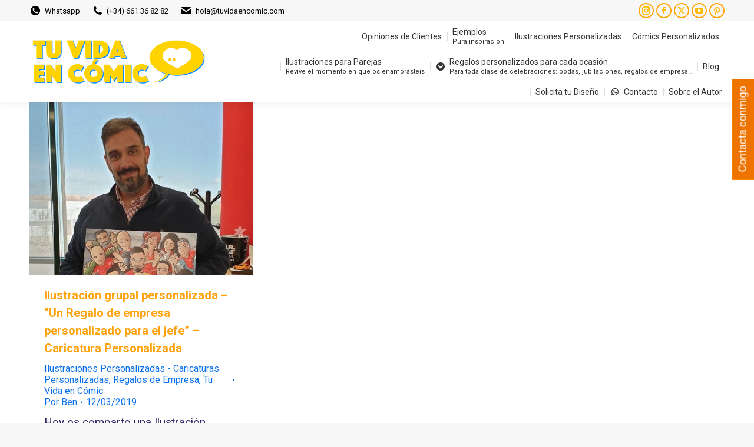

--- FILE ---
content_type: text/html; charset=UTF-8
request_url: https://tuvidaencomic.com/tag/regalo-para-el-jefe/
body_size: 25812
content:
<!DOCTYPE html>
<!--[if !(IE 6) | !(IE 7) | !(IE 8)  ]><!-->
<html lang="es" class="no-js">
<!--<![endif]-->
<head>
	<meta charset="UTF-8" />
				<meta name="viewport" content="width=device-width, initial-scale=1, maximum-scale=1, user-scalable=0"/>
				<link rel="profile" href="https://gmpg.org/xfn/11" />
	<meta name='robots' content='index, follow, max-image-preview:large, max-snippet:-1, max-video-preview:-1' />
<script id="cookieyes" type="text/javascript" src="https://cdn-cookieyes.com/client_data/43b25aaefef83a6fa4fd885e/script.js"></script>
	<!-- This site is optimized with the Yoast SEO plugin v26.8 - https://yoast.com/product/yoast-seo-wordpress/ -->
	<title>Regalo para el jefe Archivos - TU VIDA EN CÓMIC: Ilustraciones Personalizadas, Cómics y Caricaturas Únicas</title>
	<link rel="canonical" href="https://tuvidaencomic.com/tag/regalo-para-el-jefe/" />
	<meta property="og:locale" content="es_ES" />
	<meta property="og:type" content="article" />
	<meta property="og:title" content="Regalo para el jefe Archivos - TU VIDA EN CÓMIC: Ilustraciones Personalizadas, Cómics y Caricaturas Únicas" />
	<meta property="og:url" content="https://tuvidaencomic.com/tag/regalo-para-el-jefe/" />
	<meta property="og:site_name" content="TU VIDA EN CÓMIC: Ilustraciones Personalizadas, Cómics y Caricaturas Únicas" />
	<meta property="og:image" content="https://tuvidaencomic.com/wp-content/uploads/2022/02/LOGO-TU-VIDA-EN-CÓMIC-TRANSPARENTE.png" />
	<meta property="og:image:width" content="600" />
	<meta property="og:image:height" content="600" />
	<meta property="og:image:type" content="image/png" />
	<meta name="twitter:card" content="summary_large_image" />
	<meta name="twitter:site" content="@Borja_Ben_ART" />
	<!-- / Yoast SEO plugin. -->


<link rel='dns-prefetch' href='//www.googletagmanager.com' />
<link rel='dns-prefetch' href='//fonts.googleapis.com' />
<link rel="alternate" type="application/rss+xml" title="TU VIDA EN CÓMIC: Ilustraciones Personalizadas, Cómics y Caricaturas Únicas &raquo; Feed" href="https://tuvidaencomic.com/feed/" />
<link rel="alternate" type="application/rss+xml" title="TU VIDA EN CÓMIC: Ilustraciones Personalizadas, Cómics y Caricaturas Únicas &raquo; Feed de los comentarios" href="https://tuvidaencomic.com/comments/feed/" />
<link rel="alternate" type="application/rss+xml" title="TU VIDA EN CÓMIC: Ilustraciones Personalizadas, Cómics y Caricaturas Únicas &raquo; Etiqueta Regalo para el jefe del feed" href="https://tuvidaencomic.com/tag/regalo-para-el-jefe/feed/" />
<style id='wp-img-auto-sizes-contain-inline-css'>
img:is([sizes=auto i],[sizes^="auto," i]){contain-intrinsic-size:3000px 1500px}
/*# sourceURL=wp-img-auto-sizes-contain-inline-css */
</style>
<style id='wp-emoji-styles-inline-css'>

	img.wp-smiley, img.emoji {
		display: inline !important;
		border: none !important;
		box-shadow: none !important;
		height: 1em !important;
		width: 1em !important;
		margin: 0 0.07em !important;
		vertical-align: -0.1em !important;
		background: none !important;
		padding: 0 !important;
	}
/*# sourceURL=wp-emoji-styles-inline-css */
</style>
<link rel='stylesheet' id='wp-block-library-css' href='https://tuvidaencomic.com/wp-includes/css/dist/block-library/style.min.css?ver=635d0811044790f065e16da9cb0f9cef' media='all' />
<style id='wp-block-library-theme-inline-css'>
.wp-block-audio :where(figcaption){color:#555;font-size:13px;text-align:center}.is-dark-theme .wp-block-audio :where(figcaption){color:#ffffffa6}.wp-block-audio{margin:0 0 1em}.wp-block-code{border:1px solid #ccc;border-radius:4px;font-family:Menlo,Consolas,monaco,monospace;padding:.8em 1em}.wp-block-embed :where(figcaption){color:#555;font-size:13px;text-align:center}.is-dark-theme .wp-block-embed :where(figcaption){color:#ffffffa6}.wp-block-embed{margin:0 0 1em}.blocks-gallery-caption{color:#555;font-size:13px;text-align:center}.is-dark-theme .blocks-gallery-caption{color:#ffffffa6}:root :where(.wp-block-image figcaption){color:#555;font-size:13px;text-align:center}.is-dark-theme :root :where(.wp-block-image figcaption){color:#ffffffa6}.wp-block-image{margin:0 0 1em}.wp-block-pullquote{border-bottom:4px solid;border-top:4px solid;color:currentColor;margin-bottom:1.75em}.wp-block-pullquote :where(cite),.wp-block-pullquote :where(footer),.wp-block-pullquote__citation{color:currentColor;font-size:.8125em;font-style:normal;text-transform:uppercase}.wp-block-quote{border-left:.25em solid;margin:0 0 1.75em;padding-left:1em}.wp-block-quote cite,.wp-block-quote footer{color:currentColor;font-size:.8125em;font-style:normal;position:relative}.wp-block-quote:where(.has-text-align-right){border-left:none;border-right:.25em solid;padding-left:0;padding-right:1em}.wp-block-quote:where(.has-text-align-center){border:none;padding-left:0}.wp-block-quote.is-large,.wp-block-quote.is-style-large,.wp-block-quote:where(.is-style-plain){border:none}.wp-block-search .wp-block-search__label{font-weight:700}.wp-block-search__button{border:1px solid #ccc;padding:.375em .625em}:where(.wp-block-group.has-background){padding:1.25em 2.375em}.wp-block-separator.has-css-opacity{opacity:.4}.wp-block-separator{border:none;border-bottom:2px solid;margin-left:auto;margin-right:auto}.wp-block-separator.has-alpha-channel-opacity{opacity:1}.wp-block-separator:not(.is-style-wide):not(.is-style-dots){width:100px}.wp-block-separator.has-background:not(.is-style-dots){border-bottom:none;height:1px}.wp-block-separator.has-background:not(.is-style-wide):not(.is-style-dots){height:2px}.wp-block-table{margin:0 0 1em}.wp-block-table td,.wp-block-table th{word-break:normal}.wp-block-table :where(figcaption){color:#555;font-size:13px;text-align:center}.is-dark-theme .wp-block-table :where(figcaption){color:#ffffffa6}.wp-block-video :where(figcaption){color:#555;font-size:13px;text-align:center}.is-dark-theme .wp-block-video :where(figcaption){color:#ffffffa6}.wp-block-video{margin:0 0 1em}:root :where(.wp-block-template-part.has-background){margin-bottom:0;margin-top:0;padding:1.25em 2.375em}
/*# sourceURL=/wp-includes/css/dist/block-library/theme.min.css */
</style>
<style id='classic-theme-styles-inline-css'>
/*! This file is auto-generated */
.wp-block-button__link{color:#fff;background-color:#32373c;border-radius:9999px;box-shadow:none;text-decoration:none;padding:calc(.667em + 2px) calc(1.333em + 2px);font-size:1.125em}.wp-block-file__button{background:#32373c;color:#fff;text-decoration:none}
/*# sourceURL=/wp-includes/css/classic-themes.min.css */
</style>
<style id='global-styles-inline-css'>
:root{--wp--preset--aspect-ratio--square: 1;--wp--preset--aspect-ratio--4-3: 4/3;--wp--preset--aspect-ratio--3-4: 3/4;--wp--preset--aspect-ratio--3-2: 3/2;--wp--preset--aspect-ratio--2-3: 2/3;--wp--preset--aspect-ratio--16-9: 16/9;--wp--preset--aspect-ratio--9-16: 9/16;--wp--preset--color--black: #000000;--wp--preset--color--cyan-bluish-gray: #abb8c3;--wp--preset--color--white: #FFF;--wp--preset--color--pale-pink: #f78da7;--wp--preset--color--vivid-red: #cf2e2e;--wp--preset--color--luminous-vivid-orange: #ff6900;--wp--preset--color--luminous-vivid-amber: #fcb900;--wp--preset--color--light-green-cyan: #7bdcb5;--wp--preset--color--vivid-green-cyan: #00d084;--wp--preset--color--pale-cyan-blue: #8ed1fc;--wp--preset--color--vivid-cyan-blue: #0693e3;--wp--preset--color--vivid-purple: #9b51e0;--wp--preset--color--accent: #ffa500;--wp--preset--color--dark-gray: #111;--wp--preset--color--light-gray: #767676;--wp--preset--gradient--vivid-cyan-blue-to-vivid-purple: linear-gradient(135deg,rgb(6,147,227) 0%,rgb(155,81,224) 100%);--wp--preset--gradient--light-green-cyan-to-vivid-green-cyan: linear-gradient(135deg,rgb(122,220,180) 0%,rgb(0,208,130) 100%);--wp--preset--gradient--luminous-vivid-amber-to-luminous-vivid-orange: linear-gradient(135deg,rgb(252,185,0) 0%,rgb(255,105,0) 100%);--wp--preset--gradient--luminous-vivid-orange-to-vivid-red: linear-gradient(135deg,rgb(255,105,0) 0%,rgb(207,46,46) 100%);--wp--preset--gradient--very-light-gray-to-cyan-bluish-gray: linear-gradient(135deg,rgb(238,238,238) 0%,rgb(169,184,195) 100%);--wp--preset--gradient--cool-to-warm-spectrum: linear-gradient(135deg,rgb(74,234,220) 0%,rgb(151,120,209) 20%,rgb(207,42,186) 40%,rgb(238,44,130) 60%,rgb(251,105,98) 80%,rgb(254,248,76) 100%);--wp--preset--gradient--blush-light-purple: linear-gradient(135deg,rgb(255,206,236) 0%,rgb(152,150,240) 100%);--wp--preset--gradient--blush-bordeaux: linear-gradient(135deg,rgb(254,205,165) 0%,rgb(254,45,45) 50%,rgb(107,0,62) 100%);--wp--preset--gradient--luminous-dusk: linear-gradient(135deg,rgb(255,203,112) 0%,rgb(199,81,192) 50%,rgb(65,88,208) 100%);--wp--preset--gradient--pale-ocean: linear-gradient(135deg,rgb(255,245,203) 0%,rgb(182,227,212) 50%,rgb(51,167,181) 100%);--wp--preset--gradient--electric-grass: linear-gradient(135deg,rgb(202,248,128) 0%,rgb(113,206,126) 100%);--wp--preset--gradient--midnight: linear-gradient(135deg,rgb(2,3,129) 0%,rgb(40,116,252) 100%);--wp--preset--font-size--small: 13px;--wp--preset--font-size--medium: 20px;--wp--preset--font-size--large: 36px;--wp--preset--font-size--x-large: 42px;--wp--preset--spacing--20: 0.44rem;--wp--preset--spacing--30: 0.67rem;--wp--preset--spacing--40: 1rem;--wp--preset--spacing--50: 1.5rem;--wp--preset--spacing--60: 2.25rem;--wp--preset--spacing--70: 3.38rem;--wp--preset--spacing--80: 5.06rem;--wp--preset--shadow--natural: 6px 6px 9px rgba(0, 0, 0, 0.2);--wp--preset--shadow--deep: 12px 12px 50px rgba(0, 0, 0, 0.4);--wp--preset--shadow--sharp: 6px 6px 0px rgba(0, 0, 0, 0.2);--wp--preset--shadow--outlined: 6px 6px 0px -3px rgb(255, 255, 255), 6px 6px rgb(0, 0, 0);--wp--preset--shadow--crisp: 6px 6px 0px rgb(0, 0, 0);}:where(.is-layout-flex){gap: 0.5em;}:where(.is-layout-grid){gap: 0.5em;}body .is-layout-flex{display: flex;}.is-layout-flex{flex-wrap: wrap;align-items: center;}.is-layout-flex > :is(*, div){margin: 0;}body .is-layout-grid{display: grid;}.is-layout-grid > :is(*, div){margin: 0;}:where(.wp-block-columns.is-layout-flex){gap: 2em;}:where(.wp-block-columns.is-layout-grid){gap: 2em;}:where(.wp-block-post-template.is-layout-flex){gap: 1.25em;}:where(.wp-block-post-template.is-layout-grid){gap: 1.25em;}.has-black-color{color: var(--wp--preset--color--black) !important;}.has-cyan-bluish-gray-color{color: var(--wp--preset--color--cyan-bluish-gray) !important;}.has-white-color{color: var(--wp--preset--color--white) !important;}.has-pale-pink-color{color: var(--wp--preset--color--pale-pink) !important;}.has-vivid-red-color{color: var(--wp--preset--color--vivid-red) !important;}.has-luminous-vivid-orange-color{color: var(--wp--preset--color--luminous-vivid-orange) !important;}.has-luminous-vivid-amber-color{color: var(--wp--preset--color--luminous-vivid-amber) !important;}.has-light-green-cyan-color{color: var(--wp--preset--color--light-green-cyan) !important;}.has-vivid-green-cyan-color{color: var(--wp--preset--color--vivid-green-cyan) !important;}.has-pale-cyan-blue-color{color: var(--wp--preset--color--pale-cyan-blue) !important;}.has-vivid-cyan-blue-color{color: var(--wp--preset--color--vivid-cyan-blue) !important;}.has-vivid-purple-color{color: var(--wp--preset--color--vivid-purple) !important;}.has-black-background-color{background-color: var(--wp--preset--color--black) !important;}.has-cyan-bluish-gray-background-color{background-color: var(--wp--preset--color--cyan-bluish-gray) !important;}.has-white-background-color{background-color: var(--wp--preset--color--white) !important;}.has-pale-pink-background-color{background-color: var(--wp--preset--color--pale-pink) !important;}.has-vivid-red-background-color{background-color: var(--wp--preset--color--vivid-red) !important;}.has-luminous-vivid-orange-background-color{background-color: var(--wp--preset--color--luminous-vivid-orange) !important;}.has-luminous-vivid-amber-background-color{background-color: var(--wp--preset--color--luminous-vivid-amber) !important;}.has-light-green-cyan-background-color{background-color: var(--wp--preset--color--light-green-cyan) !important;}.has-vivid-green-cyan-background-color{background-color: var(--wp--preset--color--vivid-green-cyan) !important;}.has-pale-cyan-blue-background-color{background-color: var(--wp--preset--color--pale-cyan-blue) !important;}.has-vivid-cyan-blue-background-color{background-color: var(--wp--preset--color--vivid-cyan-blue) !important;}.has-vivid-purple-background-color{background-color: var(--wp--preset--color--vivid-purple) !important;}.has-black-border-color{border-color: var(--wp--preset--color--black) !important;}.has-cyan-bluish-gray-border-color{border-color: var(--wp--preset--color--cyan-bluish-gray) !important;}.has-white-border-color{border-color: var(--wp--preset--color--white) !important;}.has-pale-pink-border-color{border-color: var(--wp--preset--color--pale-pink) !important;}.has-vivid-red-border-color{border-color: var(--wp--preset--color--vivid-red) !important;}.has-luminous-vivid-orange-border-color{border-color: var(--wp--preset--color--luminous-vivid-orange) !important;}.has-luminous-vivid-amber-border-color{border-color: var(--wp--preset--color--luminous-vivid-amber) !important;}.has-light-green-cyan-border-color{border-color: var(--wp--preset--color--light-green-cyan) !important;}.has-vivid-green-cyan-border-color{border-color: var(--wp--preset--color--vivid-green-cyan) !important;}.has-pale-cyan-blue-border-color{border-color: var(--wp--preset--color--pale-cyan-blue) !important;}.has-vivid-cyan-blue-border-color{border-color: var(--wp--preset--color--vivid-cyan-blue) !important;}.has-vivid-purple-border-color{border-color: var(--wp--preset--color--vivid-purple) !important;}.has-vivid-cyan-blue-to-vivid-purple-gradient-background{background: var(--wp--preset--gradient--vivid-cyan-blue-to-vivid-purple) !important;}.has-light-green-cyan-to-vivid-green-cyan-gradient-background{background: var(--wp--preset--gradient--light-green-cyan-to-vivid-green-cyan) !important;}.has-luminous-vivid-amber-to-luminous-vivid-orange-gradient-background{background: var(--wp--preset--gradient--luminous-vivid-amber-to-luminous-vivid-orange) !important;}.has-luminous-vivid-orange-to-vivid-red-gradient-background{background: var(--wp--preset--gradient--luminous-vivid-orange-to-vivid-red) !important;}.has-very-light-gray-to-cyan-bluish-gray-gradient-background{background: var(--wp--preset--gradient--very-light-gray-to-cyan-bluish-gray) !important;}.has-cool-to-warm-spectrum-gradient-background{background: var(--wp--preset--gradient--cool-to-warm-spectrum) !important;}.has-blush-light-purple-gradient-background{background: var(--wp--preset--gradient--blush-light-purple) !important;}.has-blush-bordeaux-gradient-background{background: var(--wp--preset--gradient--blush-bordeaux) !important;}.has-luminous-dusk-gradient-background{background: var(--wp--preset--gradient--luminous-dusk) !important;}.has-pale-ocean-gradient-background{background: var(--wp--preset--gradient--pale-ocean) !important;}.has-electric-grass-gradient-background{background: var(--wp--preset--gradient--electric-grass) !important;}.has-midnight-gradient-background{background: var(--wp--preset--gradient--midnight) !important;}.has-small-font-size{font-size: var(--wp--preset--font-size--small) !important;}.has-medium-font-size{font-size: var(--wp--preset--font-size--medium) !important;}.has-large-font-size{font-size: var(--wp--preset--font-size--large) !important;}.has-x-large-font-size{font-size: var(--wp--preset--font-size--x-large) !important;}
:where(.wp-block-post-template.is-layout-flex){gap: 1.25em;}:where(.wp-block-post-template.is-layout-grid){gap: 1.25em;}
:where(.wp-block-term-template.is-layout-flex){gap: 1.25em;}:where(.wp-block-term-template.is-layout-grid){gap: 1.25em;}
:where(.wp-block-columns.is-layout-flex){gap: 2em;}:where(.wp-block-columns.is-layout-grid){gap: 2em;}
:root :where(.wp-block-pullquote){font-size: 1.5em;line-height: 1.6;}
/*# sourceURL=global-styles-inline-css */
</style>
<link rel='stylesheet' id='saswp-style-css' href='https://tuvidaencomic.com/wp-content/plugins/schema-and-structured-data-for-wp/admin_section/css/saswp-style.min.css?ver=1.54.2' media='all' />
<link rel='stylesheet' id='wpa-style-css' href='https://tuvidaencomic.com/wp-content/plugins/wp-accessibility/css/wpa-style.css?ver=2.2.6' media='all' />
<style id='wpa-style-inline-css'>
:root { --admin-bar-top : 7px; }
/*# sourceURL=wpa-style-inline-css */
</style>
<link rel='stylesheet' id='wp-show-posts-css' href='https://tuvidaencomic.com/wp-content/plugins/wp-show-posts/css/wp-show-posts-min.css?ver=1.1.6' media='all' />
<link rel='stylesheet' id='the7-font-css' href='https://tuvidaencomic.com/wp-content/themes/dt-the7/fonts/icomoon-the7-font/icomoon-the7-font.min.css?ver=14.2.0' media='all' />
<link rel='stylesheet' id='dt-web-fonts-css' href='https://fonts.googleapis.com/css?family=Roboto:400,500,600,700%7CRoboto+Condensed:400,600,700' media='all' />
<link rel='stylesheet' id='dt-main-css' href='https://tuvidaencomic.com/wp-content/themes/dt-the7/css/main.min.css?ver=14.2.0' media='all' />
<style id='dt-main-inline-css'>
body #load {
  display: block;
  height: 100%;
  overflow: hidden;
  position: fixed;
  width: 100%;
  z-index: 9901;
  opacity: 1;
  visibility: visible;
  transition: all .35s ease-out;
}
.load-wrap {
  width: 100%;
  height: 100%;
  background-position: center center;
  background-repeat: no-repeat;
  text-align: center;
  display: -ms-flexbox;
  display: -ms-flex;
  display: flex;
  -ms-align-items: center;
  -ms-flex-align: center;
  align-items: center;
  -ms-flex-flow: column wrap;
  flex-flow: column wrap;
  -ms-flex-pack: center;
  -ms-justify-content: center;
  justify-content: center;
}
.load-wrap > svg {
  position: absolute;
  top: 50%;
  left: 50%;
  transform: translate(-50%,-50%);
}
#load {
  background: var(--the7-elementor-beautiful-loading-bg,#ffffff);
  --the7-beautiful-spinner-color2: var(--the7-beautiful-spinner-color,#f2cf21);
}

/*# sourceURL=dt-main-inline-css */
</style>
<link rel='stylesheet' id='the7-custom-scrollbar-css' href='https://tuvidaencomic.com/wp-content/themes/dt-the7/lib/custom-scrollbar/custom-scrollbar.min.css?ver=14.2.0' media='all' />
<link rel='stylesheet' id='the7-css-vars-css' href='https://tuvidaencomic.com/wp-content/uploads/the7-css/css-vars.css?ver=97d64d7405d9' media='all' />
<link rel='stylesheet' id='dt-custom-css' href='https://tuvidaencomic.com/wp-content/uploads/the7-css/custom.css?ver=97d64d7405d9' media='all' />
<link rel='stylesheet' id='dt-media-css' href='https://tuvidaencomic.com/wp-content/uploads/the7-css/media.css?ver=97d64d7405d9' media='all' />
<link rel='stylesheet' id='the7-mega-menu-css' href='https://tuvidaencomic.com/wp-content/uploads/the7-css/mega-menu.css?ver=97d64d7405d9' media='all' />
<link rel='stylesheet' id='the7-elements-css' href='https://tuvidaencomic.com/wp-content/uploads/the7-css/post-type-dynamic.css?ver=97d64d7405d9' media='all' />
<link rel='stylesheet' id='style-css' href='https://tuvidaencomic.com/wp-content/themes/dt-the7/style.css?ver=14.2.0' media='all' />
<link rel='stylesheet' id='the7-elementor-global-css' href='https://tuvidaencomic.com/wp-content/themes/dt-the7/css/compatibility/elementor/elementor-global.min.css?ver=14.2.0' media='all' />
<!--n2css--><!--n2js--><script src="https://tuvidaencomic.com/wp-includes/js/jquery/jquery.min.js?ver=3.7.1" id="jquery-core-js"></script>
<script src="https://tuvidaencomic.com/wp-includes/js/jquery/jquery-migrate.min.js?ver=3.4.1" id="jquery-migrate-js"></script>
<script src="https://tuvidaencomic.com/wp-content/plugins/pro-elements/assets/js/page-transitions.min.js?ver=3.33.1" id="page-transitions-js"></script>
<script id="dt-above-fold-js-extra">
var dtLocal = {"themeUrl":"https://tuvidaencomic.com/wp-content/themes/dt-the7","passText":"Para ver esta publicaci\u00f3n protegida, introduce la contrase\u00f1a debajo:","moreButtonText":{"loading":"Cargando...","loadMore":"Cargar m\u00e1s"},"postID":"4536","ajaxurl":"https://tuvidaencomic.com/wp-admin/admin-ajax.php","REST":{"baseUrl":"https://tuvidaencomic.com/wp-json/the7/v1","endpoints":{"sendMail":"/send-mail"}},"contactMessages":{"required":"One or more fields have an error. Please check and try again.","terms":"Please accept the privacy policy.","fillTheCaptchaError":"Please, fill the captcha."},"captchaSiteKey":"","ajaxNonce":"87d58a4ce6","pageData":{"type":"archive","template":"archive","layout":"masonry"},"themeSettings":{"smoothScroll":"on","lazyLoading":false,"desktopHeader":{"height":100},"ToggleCaptionEnabled":"disabled","ToggleCaption":"Navigation","floatingHeader":{"showAfter":150,"showMenu":true,"height":60,"logo":{"showLogo":true,"html":"\u003Cimg class=\" preload-me\" src=\"https://tuvidaencomic.com/wp-content/uploads/2021/02/Logotipo-cabecera-tuvidaencomic.com-lite.png\" srcset=\"https://tuvidaencomic.com/wp-content/uploads/2021/02/Logotipo-cabecera-tuvidaencomic.com-lite.png 300w, https://tuvidaencomic.com/wp-content/uploads/2021/02/Logotipo-cabecera-tuvidaencomic.com-lite.png 300w\" width=\"300\" height=\"86\"   sizes=\"300px\" alt=\"TU VIDA EN C\u00d3MIC: Ilustraciones Personalizadas, C\u00f3mics y Caricaturas \u00danicas\" /\u003E","url":"https://tuvidaencomic.com/"}},"topLine":{"floatingTopLine":{"logo":{"showLogo":false,"html":""}}},"mobileHeader":{"firstSwitchPoint":1070,"secondSwitchPoint":778,"firstSwitchPointHeight":60,"secondSwitchPointHeight":60,"mobileToggleCaptionEnabled":"disabled","mobileToggleCaption":"Men\u00fa"},"stickyMobileHeaderFirstSwitch":{"logo":{"html":"\u003Cimg class=\" preload-me\" src=\"https://tuvidaencomic.com/wp-content/uploads/2021/02/Logotipo-cabecera-tuvidaencomic.com-lite.png\" srcset=\"https://tuvidaencomic.com/wp-content/uploads/2021/02/Logotipo-cabecera-tuvidaencomic.com-lite.png 300w, https://tuvidaencomic.com/wp-content/uploads/2021/02/Logotipo-cabecera-tuvidaencomic.com_-1.png 600w\" width=\"300\" height=\"86\"   sizes=\"300px\" alt=\"TU VIDA EN C\u00d3MIC: Ilustraciones Personalizadas, C\u00f3mics y Caricaturas \u00danicas\" /\u003E"}},"stickyMobileHeaderSecondSwitch":{"logo":{"html":"\u003Cimg class=\" preload-me\" src=\"https://tuvidaencomic.com/wp-content/uploads/2021/02/Logotipo-cabecera-tuvidaencomic.com-lite.png\" srcset=\"https://tuvidaencomic.com/wp-content/uploads/2021/02/Logotipo-cabecera-tuvidaencomic.com-lite.png 300w, https://tuvidaencomic.com/wp-content/uploads/2021/02/Logotipo-cabecera-tuvidaencomic.com_-1.png 600w\" width=\"300\" height=\"86\"   sizes=\"300px\" alt=\"TU VIDA EN C\u00d3MIC: Ilustraciones Personalizadas, C\u00f3mics y Caricaturas \u00danicas\" /\u003E"}},"sidebar":{"switchPoint":992},"boxedWidth":"1400px"},"elementor":{"settings":{"container_width":1140}}};
var dtShare = {"shareButtonText":{"facebook":"Compartir en Facebook","twitter":"Share on X","pinterest":"Tweet","linkedin":"Compartir en Linkedin","whatsapp":"Compartir en Whatsapp"},"overlayOpacity":"85"};
//# sourceURL=dt-above-fold-js-extra
</script>
<script src="https://tuvidaencomic.com/wp-content/themes/dt-the7/js/above-the-fold.min.js?ver=14.2.0" id="dt-above-fold-js"></script>

<!-- Fragmento de código de la etiqueta de Google (gtag.js) añadida por Site Kit -->
<!-- Fragmento de código de Google Analytics añadido por Site Kit -->
<script src="https://www.googletagmanager.com/gtag/js?id=GT-M3SMDQ9" id="google_gtagjs-js" async></script>
<script id="google_gtagjs-js-after">
window.dataLayer = window.dataLayer || [];function gtag(){dataLayer.push(arguments);}
gtag("set","linker",{"domains":["tuvidaencomic.com"]});
gtag("js", new Date());
gtag("set", "developer_id.dZTNiMT", true);
gtag("config", "GT-M3SMDQ9");
 window._googlesitekit = window._googlesitekit || {}; window._googlesitekit.throttledEvents = []; window._googlesitekit.gtagEvent = (name, data) => { var key = JSON.stringify( { name, data } ); if ( !! window._googlesitekit.throttledEvents[ key ] ) { return; } window._googlesitekit.throttledEvents[ key ] = true; setTimeout( () => { delete window._googlesitekit.throttledEvents[ key ]; }, 5 ); gtag( "event", name, { ...data, event_source: "site-kit" } ); }; 
//# sourceURL=google_gtagjs-js-after
</script>
<link rel="https://api.w.org/" href="https://tuvidaencomic.com/wp-json/" /><link rel="alternate" title="JSON" type="application/json" href="https://tuvidaencomic.com/wp-json/wp/v2/tags/1356" /><link rel="EditURI" type="application/rsd+xml" title="RSD" href="https://tuvidaencomic.com/xmlrpc.php?rsd" />
<meta name="generator" content="Site Kit by Google 1.170.0" /><meta name="generator" content="performance-lab 4.0.1; plugins: ">


<script type="application/ld+json" class="saswp-schema-markup-output">
[{
    "@context": "https://schema.org/",
    "@graph": [
        {
            "@context": "https://schema.org/",
            "@type": "SiteNavigationElement",
            "@id": "https://tuvidaencomic.com/#testimonios",
            "name": "¡Testimonios!",
            "url": "https://tuvidaencomic.com/testimonios-clientes-satisfechos/"
        },
        {
            "@context": "https://schema.org/",
            "@type": "SiteNavigationElement",
            "@id": "https://tuvidaencomic.com/#ejemplos",
            "name": "Ejemplos",
            "url": "https://tuvidaencomic.com/ejemplos-de-trabajos-realizados/"
        },
        {
            "@context": "https://schema.org/",
            "@type": "SiteNavigationElement",
            "@id": "https://tuvidaencomic.com/#ilustraciones-personalizadas",
            "name": "Ilustraciones Personalizadas",
            "url": "https://tuvidaencomic.com/ilustraciones-personalizadas-caricaturas/"
        },
        {
            "@context": "https://schema.org/",
            "@type": "SiteNavigationElement",
            "@id": "https://tuvidaencomic.com/#comics-personalizados",
            "name": "Cómics Personalizados",
            "url": "https://tuvidaencomic.com/comics-personalizados/"
        },
        {
            "@context": "https://schema.org/",
            "@type": "SiteNavigationElement",
            "@id": "https://tuvidaencomic.com/#tu-boda-en-comic",
            "name": "Tu Boda en Cómic",
            "url": "https://tuvidaencomic.com/tu-boda-en-comic/"
        },
        {
            "@context": "https://schema.org/",
            "@type": "SiteNavigationElement",
            "@id": "https://tuvidaencomic.com/#regalos-de-empresa",
            "name": "Regalos de Empresa",
            "url": "https://tuvidaencomic.com/regalos-de-empresa-personalizados-regalos-corportativos/"
        },
        {
            "@context": "https://schema.org/",
            "@type": "SiteNavigationElement",
            "@id": "https://tuvidaencomic.com/#regalos-de-jubilacion-y-despedida",
            "name": "Regalos de jubilación y despedida",
            "url": "https://tuvidaencomic.com/regalos-jubilacion-despedida-personalizados/"
        },
        {
            "@context": "https://schema.org/",
            "@type": "SiteNavigationElement",
            "@id": "https://tuvidaencomic.com/#regalos-del-dia-de-la-madre-y-dia-del-padre",
            "name": "Regalos del Día de la Madre y Día del Padre",
            "url": "https://tuvidaencomic.com/regalos-personalizados-dia-de-la-madre-y-dia-del-padre/"
        },
        {
            "@context": "https://schema.org/",
            "@type": "SiteNavigationElement",
            "@id": "https://tuvidaencomic.com/#tu-amor-en-comic",
            "name": "Tu Amor en Cómic",
            "url": "https://tuamorencomic.com"
        },
        {
            "@context": "https://schema.org/",
            "@type": "SiteNavigationElement",
            "@id": "https://tuvidaencomic.com/#blog",
            "name": "Blog",
            "url": "https://tuvidaencomic.com/blog/"
        },
        {
            "@context": "https://schema.org/",
            "@type": "SiteNavigationElement",
            "@id": "https://tuvidaencomic.com/#sobre-el-autor",
            "name": "Sobre el Autor",
            "url": "https://tuvidaencomic.com/sobre-el-autor/"
        },
        {
            "@context": "https://schema.org/",
            "@type": "SiteNavigationElement",
            "@id": "https://tuvidaencomic.com/#contacto",
            "name": "Contacto",
            "url": "https://tuvidaencomic.com/contacto/"
        }
    ]
},

{
    "@context": "https://schema.org/",
    "@type": "BreadcrumbList",
    "@id": "https://tuvidaencomic.com/tag/regalo-para-el-jefe/#breadcrumb",
    "itemListElement": [
        {
            "@type": "ListItem",
            "position": 1,
            "item": {
                "@id": "https://tuvidaencomic.com",
                "name": "TU VIDA EN CÓMIC: Ilustraciones, Cómics personalizados, Caricaturas. Regalos Originales"
            }
        },
        {
            "@type": "ListItem",
            "position": 2,
            "item": {
                "@id": "https://tuvidaencomic.com/tag/regalo-para-el-jefe/",
                "name": "Regalo para el jefe"
            }
        }
    ]
}]
</script>

			<style>
				.e-con.e-parent:nth-of-type(n+4):not(.e-lazyloaded):not(.e-no-lazyload),
				.e-con.e-parent:nth-of-type(n+4):not(.e-lazyloaded):not(.e-no-lazyload) * {
					background-image: none !important;
				}
				@media screen and (max-height: 1024px) {
					.e-con.e-parent:nth-of-type(n+3):not(.e-lazyloaded):not(.e-no-lazyload),
					.e-con.e-parent:nth-of-type(n+3):not(.e-lazyloaded):not(.e-no-lazyload) * {
						background-image: none !important;
					}
				}
				@media screen and (max-height: 640px) {
					.e-con.e-parent:nth-of-type(n+2):not(.e-lazyloaded):not(.e-no-lazyload),
					.e-con.e-parent:nth-of-type(n+2):not(.e-lazyloaded):not(.e-no-lazyload) * {
						background-image: none !important;
					}
				}
			</style>
			<script type="text/javascript" id="the7-loader-script">
document.addEventListener("DOMContentLoaded", function(event) {
	var load = document.getElementById("load");
	if(!load.classList.contains('loader-removed')){
		var removeLoading = setTimeout(function() {
			load.className += " loader-removed";
		}, 300);
	}
});
</script>
		<link rel="icon" href="https://tuvidaencomic.com/wp-content/uploads/2019/09/cropped-favicon.png" type="image/png" sizes="16x16"/><link rel="icon" href="https://tuvidaencomic.com/wp-content/uploads/2019/09/cropped-favicon.png" type="image/png" sizes="32x32"/></head>
<body id="the7-body" class="archive tag tag-regalo-para-el-jefe tag-1356 wp-custom-logo wp-embed-responsive wp-theme-dt-the7 the7-core-ver-2.7.12 layout-masonry description-under-image dt-responsive-on right-mobile-menu-close-icon ouside-menu-close-icon mobile-hamburger-close-bg-enable mobile-hamburger-close-bg-hover-enable  fade-medium-mobile-menu-close-icon fade-medium-menu-close-icon accent-gradient srcset-enabled btn-flat custom-btn-color custom-btn-hover-color phantom-fade phantom-shadow-decoration phantom-custom-logo-on sticky-mobile-header top-header first-switch-logo-left first-switch-menu-right second-switch-logo-right second-switch-menu-left right-mobile-menu layzr-loading-on popup-message-style the7-ver-14.2.0 elementor-default elementor-kit-55604 modula-best-grid-gallery">
		<e-page-transition preloader-type="icon" preloader-icon="fas fa-spinner fa-solid" class="e-page-transition--entering" exclude="^https\:\/\/tuvidaencomic\.com\/wp\-admin\/">
					</e-page-transition>
		<!-- The7 14.2.0 -->
<div id="load" class="spinner-loader">
	<div class="load-wrap"><style type="text/css">
    [class*="the7-spinner-animate-"]{
        animation: spinner-animation 1s cubic-bezier(1,1,1,1) infinite;
        x:46.5px;
        y:40px;
        width:7px;
        height:20px;
        fill:var(--the7-beautiful-spinner-color2);
        opacity: 0.2;
    }
    .the7-spinner-animate-2{
        animation-delay: 0.083s;
    }
    .the7-spinner-animate-3{
        animation-delay: 0.166s;
    }
    .the7-spinner-animate-4{
         animation-delay: 0.25s;
    }
    .the7-spinner-animate-5{
         animation-delay: 0.33s;
    }
    .the7-spinner-animate-6{
         animation-delay: 0.416s;
    }
    .the7-spinner-animate-7{
         animation-delay: 0.5s;
    }
    .the7-spinner-animate-8{
         animation-delay: 0.58s;
    }
    .the7-spinner-animate-9{
         animation-delay: 0.666s;
    }
    .the7-spinner-animate-10{
         animation-delay: 0.75s;
    }
    .the7-spinner-animate-11{
        animation-delay: 0.83s;
    }
    .the7-spinner-animate-12{
        animation-delay: 0.916s;
    }
    @keyframes spinner-animation{
        from {
            opacity: 1;
        }
        to{
            opacity: 0;
        }
    }
</style>
<svg width="75px" height="75px" xmlns="http://www.w3.org/2000/svg" viewBox="0 0 100 100" preserveAspectRatio="xMidYMid">
	<rect class="the7-spinner-animate-1" rx="5" ry="5" transform="rotate(0 50 50) translate(0 -30)"></rect>
	<rect class="the7-spinner-animate-2" rx="5" ry="5" transform="rotate(30 50 50) translate(0 -30)"></rect>
	<rect class="the7-spinner-animate-3" rx="5" ry="5" transform="rotate(60 50 50) translate(0 -30)"></rect>
	<rect class="the7-spinner-animate-4" rx="5" ry="5" transform="rotate(90 50 50) translate(0 -30)"></rect>
	<rect class="the7-spinner-animate-5" rx="5" ry="5" transform="rotate(120 50 50) translate(0 -30)"></rect>
	<rect class="the7-spinner-animate-6" rx="5" ry="5" transform="rotate(150 50 50) translate(0 -30)"></rect>
	<rect class="the7-spinner-animate-7" rx="5" ry="5" transform="rotate(180 50 50) translate(0 -30)"></rect>
	<rect class="the7-spinner-animate-8" rx="5" ry="5" transform="rotate(210 50 50) translate(0 -30)"></rect>
	<rect class="the7-spinner-animate-9" rx="5" ry="5" transform="rotate(240 50 50) translate(0 -30)"></rect>
	<rect class="the7-spinner-animate-10" rx="5" ry="5" transform="rotate(270 50 50) translate(0 -30)"></rect>
	<rect class="the7-spinner-animate-11" rx="5" ry="5" transform="rotate(300 50 50) translate(0 -30)"></rect>
	<rect class="the7-spinner-animate-12" rx="5" ry="5" transform="rotate(330 50 50) translate(0 -30)"></rect>
</svg></div>
</div>
<div id="page" >
	<a class="skip-link screen-reader-text" href="#content">Saltar al contenido</a>

<div class="masthead inline-header right widgets full-height dividers shadow-decoration shadow-mobile-header-decoration small-mobile-menu-icon show-sub-menu-on-hover show-device-logo show-mobile-logo" >

	<div class="top-bar top-bar-line-hide">
	<div class="top-bar-bg" ></div>
	<div class="left-widgets mini-widgets"><a href="https://wa.me/34661368282" class="mini-contacts address show-on-desktop in-top-bar-left in-menu-second-switch"><i class="fa-fw icomoon-the7-font-the7-phone-04"></i>Whatsapp</a><span class="mini-contacts phone show-on-desktop in-top-bar-left in-menu-second-switch"><i class="fa-fw the7-mw-icon-phone-bold"></i>(+34) 661 36 82 82</span><a href="mailto:hola@tuvidaencomic.com" class="mini-contacts email show-on-desktop in-menu-first-switch in-menu-second-switch"><i class="fa-fw the7-mw-icon-mail-bold"></i>hola@tuvidaencomic.com</a></div><div class="right-widgets mini-widgets"><div class="soc-ico show-on-desktop in-top-bar-right in-menu-second-switch disabled-bg accent-border border-on hover-accent-bg hover-disabled-border  hover-border-off"><a title="Instagram page opens in new window" href="https://instagram.com/Borja_Ben_ART" target="_blank" class="instagram"><span class="soc-font-icon"></span><span class="screen-reader-text">Instagram page opens in new window</span></a><a title="Facebook page opens in new window" href="https://facebook.com/tuvidaencomic" target="_blank" class="facebook"><span class="soc-font-icon"></span><span class="screen-reader-text">Facebook page opens in new window</span></a><a title="X page opens in new window" href="https://twitter.com/Borja_Ben_ART" target="_blank" class="twitter"><span class="soc-font-icon"></span><span class="screen-reader-text">X page opens in new window</span></a><a title="YouTube page opens in new window" href="https://www.youtube.com/channel/UCXki22vmn1mzGqxGSWcmvhQ" target="_blank" class="you-tube"><span class="soc-font-icon"></span><span class="screen-reader-text">YouTube page opens in new window</span></a><a title="Pinterest page opens in new window" href="https://www.pinterest.es/tuvidaencomic/" target="_blank" class="pinterest"><span class="soc-font-icon"></span><span class="screen-reader-text">Pinterest page opens in new window</span></a></div></div></div>

	<header class="header-bar" role="banner">

		<div class="branding">
	<div id="site-title" class="assistive-text">TU VIDA EN CÓMIC: Ilustraciones Personalizadas, Cómics y Caricaturas Únicas</div>
	<div id="site-description" class="assistive-text">Sorprende con Cómics Personalizados, Ilustraciones y Caricaturas que cuentan tu historia. Regalos únicos y originales con arte personalizado para cada ocasión especial.</div>
	<a class="" href="https://tuvidaencomic.com/"><img fetchpriority="high" class=" preload-me" src="https://tuvidaencomic.com/wp-content/uploads/2021/02/Logotipo-cabecera-tuvidaencomic.com_-1.png" srcset="https://tuvidaencomic.com/wp-content/uploads/2021/02/Logotipo-cabecera-tuvidaencomic.com_-1.png 600w, https://tuvidaencomic.com/wp-content/uploads/2021/02/Logotipo-cabecera-tuvidaencomic.com_-1.png 600w" width="600" height="171"   sizes="600px" alt="TU VIDA EN CÓMIC: Ilustraciones Personalizadas, Cómics y Caricaturas Únicas" /><img class="mobile-logo preload-me" src="https://tuvidaencomic.com/wp-content/uploads/2021/02/Logotipo-cabecera-tuvidaencomic.com-lite.png" srcset="https://tuvidaencomic.com/wp-content/uploads/2021/02/Logotipo-cabecera-tuvidaencomic.com-lite.png 300w, https://tuvidaencomic.com/wp-content/uploads/2021/02/Logotipo-cabecera-tuvidaencomic.com_-1.png 600w" width="300" height="86"   sizes="300px" alt="TU VIDA EN CÓMIC: Ilustraciones Personalizadas, Cómics y Caricaturas Únicas" /></a></div>

		<ul id="primary-menu" class="main-nav underline-decoration upwards-line gradient-hover outside-item-remove-margin"><li class="menu-item menu-item-type-post_type menu-item-object-page menu-item-65268 first depth-0"><a href='https://tuvidaencomic.com/testimonios-clientes-satisfechos/' data-level='1'><span class="menu-item-text"><span class="menu-text">Opiniones de Clientes</span></span></a></li> <li class="menu-item menu-item-type-post_type menu-item-object-page menu-item-65269 depth-0"><a href='https://tuvidaencomic.com/ejemplos-de-trabajos-realizados/' data-level='1'><span class="menu-item-text"><span class="menu-text">Ejemplos</span><span class="subtitle-text">Pura inspiración</span></span></a></li> <li class="menu-item menu-item-type-post_type menu-item-object-page menu-item-65278 depth-0"><a href='https://tuvidaencomic.com/ilustraciones-personalizadas-caricaturas/' data-level='1'><span class="menu-item-text"><span class="menu-text">Ilustraciones Personalizadas</span></span></a></li> <li class="menu-item menu-item-type-post_type menu-item-object-page menu-item-65279 depth-0"><a href='https://tuvidaencomic.com/comics-personalizados/' data-level='1'><span class="menu-item-text"><span class="menu-text">Cómics Personalizados</span></span></a></li> <li class="menu-item menu-item-type-post_type menu-item-object-page menu-item-66383 depth-0"><a href='https://tuvidaencomic.com/ilustracion-personalizada-primer-encuentro/' data-level='1'><span class="menu-item-text"><span class="menu-text">Ilustraciones para Parejas</span><span class="subtitle-text">Revive el momento en que os enamorásteis</span></span></a></li> <li class="menu-item menu-item-type-custom menu-item-object-custom menu-item-has-children menu-item-65280 has-children depth-0"><a href='#' class='not-clickable-item mega-menu-img mega-menu-img-left' data-level='1' aria-haspopup='true' aria-expanded='false'><i class="fa-fw dt-icon-the7-arrow-071" style="margin: 0px 6px 0px 0px;" ></i><span class="menu-item-text"><span class="menu-text">Regalos personalizados para cada ocasión</span><span class="subtitle-text">Para toda clase de celebraciones: bodas, jubilaciones, regalos de empresa…</span></span></a><ul class="sub-nav gradient-hover hover-style-bg" role="group"><li class="menu-item menu-item-type-custom menu-item-object-custom menu-item-65286 first depth-1"><a href='https://tuamorencomic.com' data-level='2'><span class="menu-item-text"><span class="menu-text">Tu Amor en Cómic</span><span class="subtitle-text">Regalos románticos y sensuales para sorprender a tu pareja</span></span></a></li> <li class="menu-item menu-item-type-post_type menu-item-object-page menu-item-65277 depth-1"><a href='https://tuvidaencomic.com/tu-boda-en-comic/' data-level='2'><span class="menu-item-text"><span class="menu-text">Tu Boda en Cómic</span><span class="subtitle-text">Regalos de boda, aniversarios, pedidas de mano…</span></span></a></li> <li class="menu-item menu-item-type-post_type menu-item-object-page menu-item-65281 depth-1"><a href='https://tuvidaencomic.com/regalos-jubilacion-despedida-personalizados/' data-level='2'><span class="menu-item-text"><span class="menu-text">Regalos de Jubilación y Despedida de empresa</span></span></a></li> <li class="menu-item menu-item-type-post_type menu-item-object-page menu-item-65275 depth-1"><a href='https://tuvidaencomic.com/regalos-de-empresa-personalizados-regalos-corportativos/' data-level='2'><span class="menu-item-text"><span class="menu-text">Regalos de Empresa</span></span></a></li> <li class="menu-item menu-item-type-post_type menu-item-object-page menu-item-65282 depth-1"><a href='https://tuvidaencomic.com/regalos-personalizados-dia-de-la-madre-y-dia-del-padre/' data-level='2'><span class="menu-item-text"><span class="menu-text">Regalos personalizados por el Día de la Madre</span></span></a></li> <li class="menu-item menu-item-type-post_type menu-item-object-page menu-item-65283 depth-1"><a href='https://tuvidaencomic.com/regalos-personalizados-dia-de-la-madre-y-dia-del-padre/' data-level='2'><span class="menu-item-text"><span class="menu-text">Regalos personalizados por el Día del Padre</span></span></a></li> <li class="menu-item menu-item-type-post_type menu-item-object-page menu-item-65273 depth-1"><a href='https://tuvidaencomic.com/caricaturas-de-grupo-ilustraciones-personalizadas-grupales-regalo-grupal/' data-level='2'><span class="menu-item-text"><span class="menu-text">Caricaturas de grupo</span></span></a></li> </ul></li> <li class="menu-item menu-item-type-post_type menu-item-object-page menu-item-65274 depth-0"><a href='https://tuvidaencomic.com/blog/' data-level='1'><span class="menu-item-text"><span class="menu-text">Blog</span></span></a></li> <li class="menu-item menu-item-type-post_type menu-item-object-page menu-item-65288 depth-0"><a href='https://tuvidaencomic.com/contacto/' data-level='1'><span class="menu-item-text"><span class="menu-text">Solicita tu Diseño</span></span></a></li> <li class="menu-item menu-item-type-post_type menu-item-object-page menu-item-65289 depth-0"><a href='https://tuvidaencomic.com/contacto/' class=' mega-menu-img mega-menu-img-left' data-level='1'><i class="fa-fw icomoon-the7-font-whatsapp" style="margin: 0px 6px 0px 0px;" ></i><span class="menu-item-text"><span class="menu-text">Contacto</span></span></a></li> <li class="menu-item menu-item-type-post_type menu-item-object-page menu-item-65276 last depth-0"><a href='https://tuvidaencomic.com/sobre-el-autor/' data-level='1'><span class="menu-item-text"><span class="menu-text">Sobre el Autor</span></span></a></li> </ul>
		
	</header>

</div>
<div role="navigation" aria-label="Main Menu" class="dt-mobile-header ">
	<div class="dt-close-mobile-menu-icon" aria-label="Close" role="button" tabindex="0"><div class="close-line-wrap"><span class="close-line"></span><span class="close-line"></span><span class="close-line"></span></div></div>	<ul id="mobile-menu" class="mobile-main-nav">
		<li class="menu-item menu-item-type-post_type menu-item-object-page menu-item-65268 first depth-0"><a href='https://tuvidaencomic.com/testimonios-clientes-satisfechos/' data-level='1'><span class="menu-item-text"><span class="menu-text">Opiniones de Clientes</span></span></a></li> <li class="menu-item menu-item-type-post_type menu-item-object-page menu-item-65269 depth-0"><a href='https://tuvidaencomic.com/ejemplos-de-trabajos-realizados/' data-level='1'><span class="menu-item-text"><span class="menu-text">Ejemplos</span><span class="subtitle-text">Pura inspiración</span></span></a></li> <li class="menu-item menu-item-type-post_type menu-item-object-page menu-item-65278 depth-0"><a href='https://tuvidaencomic.com/ilustraciones-personalizadas-caricaturas/' data-level='1'><span class="menu-item-text"><span class="menu-text">Ilustraciones Personalizadas</span></span></a></li> <li class="menu-item menu-item-type-post_type menu-item-object-page menu-item-65279 depth-0"><a href='https://tuvidaencomic.com/comics-personalizados/' data-level='1'><span class="menu-item-text"><span class="menu-text">Cómics Personalizados</span></span></a></li> <li class="menu-item menu-item-type-post_type menu-item-object-page menu-item-66383 depth-0"><a href='https://tuvidaencomic.com/ilustracion-personalizada-primer-encuentro/' data-level='1'><span class="menu-item-text"><span class="menu-text">Ilustraciones para Parejas</span><span class="subtitle-text">Revive el momento en que os enamorásteis</span></span></a></li> <li class="menu-item menu-item-type-custom menu-item-object-custom menu-item-has-children menu-item-65280 has-children depth-0"><a href='#' class='not-clickable-item mega-menu-img mega-menu-img-left' data-level='1' aria-haspopup='true' aria-expanded='false'><i class="fa-fw dt-icon-the7-arrow-071" style="margin: 0px 6px 0px 0px;" ></i><span class="menu-item-text"><span class="menu-text">Regalos personalizados para cada ocasión</span><span class="subtitle-text">Para toda clase de celebraciones: bodas, jubilaciones, regalos de empresa…</span></span></a><ul class="sub-nav gradient-hover hover-style-bg" role="group"><li class="menu-item menu-item-type-custom menu-item-object-custom menu-item-65286 first depth-1"><a href='https://tuamorencomic.com' data-level='2'><span class="menu-item-text"><span class="menu-text">Tu Amor en Cómic</span><span class="subtitle-text">Regalos románticos y sensuales para sorprender a tu pareja</span></span></a></li> <li class="menu-item menu-item-type-post_type menu-item-object-page menu-item-65277 depth-1"><a href='https://tuvidaencomic.com/tu-boda-en-comic/' data-level='2'><span class="menu-item-text"><span class="menu-text">Tu Boda en Cómic</span><span class="subtitle-text">Regalos de boda, aniversarios, pedidas de mano…</span></span></a></li> <li class="menu-item menu-item-type-post_type menu-item-object-page menu-item-65281 depth-1"><a href='https://tuvidaencomic.com/regalos-jubilacion-despedida-personalizados/' data-level='2'><span class="menu-item-text"><span class="menu-text">Regalos de Jubilación y Despedida de empresa</span></span></a></li> <li class="menu-item menu-item-type-post_type menu-item-object-page menu-item-65275 depth-1"><a href='https://tuvidaencomic.com/regalos-de-empresa-personalizados-regalos-corportativos/' data-level='2'><span class="menu-item-text"><span class="menu-text">Regalos de Empresa</span></span></a></li> <li class="menu-item menu-item-type-post_type menu-item-object-page menu-item-65282 depth-1"><a href='https://tuvidaencomic.com/regalos-personalizados-dia-de-la-madre-y-dia-del-padre/' data-level='2'><span class="menu-item-text"><span class="menu-text">Regalos personalizados por el Día de la Madre</span></span></a></li> <li class="menu-item menu-item-type-post_type menu-item-object-page menu-item-65283 depth-1"><a href='https://tuvidaencomic.com/regalos-personalizados-dia-de-la-madre-y-dia-del-padre/' data-level='2'><span class="menu-item-text"><span class="menu-text">Regalos personalizados por el Día del Padre</span></span></a></li> <li class="menu-item menu-item-type-post_type menu-item-object-page menu-item-65273 depth-1"><a href='https://tuvidaencomic.com/caricaturas-de-grupo-ilustraciones-personalizadas-grupales-regalo-grupal/' data-level='2'><span class="menu-item-text"><span class="menu-text">Caricaturas de grupo</span></span></a></li> </ul></li> <li class="menu-item menu-item-type-post_type menu-item-object-page menu-item-65274 depth-0"><a href='https://tuvidaencomic.com/blog/' data-level='1'><span class="menu-item-text"><span class="menu-text">Blog</span></span></a></li> <li class="menu-item menu-item-type-post_type menu-item-object-page menu-item-65288 depth-0"><a href='https://tuvidaencomic.com/contacto/' data-level='1'><span class="menu-item-text"><span class="menu-text">Solicita tu Diseño</span></span></a></li> <li class="menu-item menu-item-type-post_type menu-item-object-page menu-item-65289 depth-0"><a href='https://tuvidaencomic.com/contacto/' class=' mega-menu-img mega-menu-img-left' data-level='1'><i class="fa-fw icomoon-the7-font-whatsapp" style="margin: 0px 6px 0px 0px;" ></i><span class="menu-item-text"><span class="menu-text">Contacto</span></span></a></li> <li class="menu-item menu-item-type-post_type menu-item-object-page menu-item-65276 last depth-0"><a href='https://tuvidaencomic.com/sobre-el-autor/' data-level='1'><span class="menu-item-text"><span class="menu-text">Sobre el Autor</span></span></a></li> 	</ul>
	<div class='mobile-mini-widgets-in-menu'></div>
</div>



<div id="main" class="sidebar-none sidebar-divider-vertical">

	
	<div class="main-gradient"></div>
	<div class="wf-wrap">
	<div class="wf-container-main">

	

	<!-- Content -->
	<div id="content" class="content" role="main">

		<div class="wf-container loading-effect-fade-in iso-container bg-under-post description-under-image content-align-left" data-padding="10px" data-cur-page="1" data-width="320px" data-columns="3">
<div class="wf-cell iso-item" data-post-id="4536" data-date="2019-03-12T08:31:16+02:00" data-name="Ilustración grupal personalizada - &quot;Un Regalo de empresa personalizado para el jefe&quot; - Caricatura Personalizada">
	<article class="post post-4536 type-post status-publish format-image has-post-thumbnail hentry category-ilustraciones-personalizadas-y-caricaturas-personalizadas category-regalos-de-empresa category-tu-vida-en-comic tag-amigo-invisible tag-caricatura tag-caricatura-de-amigos tag-caricatura-grupal tag-caricatura-personalizada tag-caricatura-tipo-comic tag-caricaturista tag-ilustracion tag-ilustracion-grupal tag-ilustracion-personalizada tag-informatico tag-jubilacion tag-regalo tag-regalo-de-despedida tag-regalo-de-empresa tag-regalo-de-empresa-original tag-regalo-original tag-regalo-para-amigo-invisible tag-regalo-para-el-jefe tag-regalos-personalizados tag-securitas tag-tu-vida-en-comic tag-tuvidaencomic-com post_format-post-format-image category-102 category-2022 category-1110 bg-on fullwidth-img description-off">

		
			<div class="blog-media wf-td">

				<p><a href="https://tuvidaencomic.com/ilustracion-grupal-personalizada-regalo-jefe/" class="alignnone rollover layzr-bg" ><img class="preload-me iso-lazy-load aspect" src="data:image/svg+xml,%3Csvg%20xmlns%3D&#39;http%3A%2F%2Fwww.w3.org%2F2000%2Fsvg&#39;%20viewBox%3D&#39;0%200%20720%20557&#39;%2F%3E" data-src="https://tuvidaencomic.com/wp-content/uploads/2019/03/Ilustración-grupal-personalizada-Así-da-gusto-madrugar-Caricatura-Personalizada-tuvidaencomic.com-BEN-5-e1552380543652-720x557.jpeg" data-srcset="https://tuvidaencomic.com/wp-content/uploads/2019/03/Ilustración-grupal-personalizada-Así-da-gusto-madrugar-Caricatura-Personalizada-tuvidaencomic.com-BEN-5-e1552380543652-720x557.jpeg 720w, https://tuvidaencomic.com/wp-content/uploads/2019/03/Ilustración-grupal-personalizada-Así-da-gusto-madrugar-Caricatura-Personalizada-tuvidaencomic.com-BEN-5-e1552380543652.jpeg 775w" loading="eager" style="--ratio: 720 / 557" sizes="(max-width: 720px) 100vw, 720px" alt="Regalo de empresa personalizado - Ilustración grupal personalizada - Así da gusto madrugar - Caricatura Personalizada - tuvidaencomic.com - BEN - 5" title="Regalo de empresa personalizado &#8211; Ilustración grupal personalizada &#8211; Así da gusto madrugar &#8211; Caricatura Personalizada &#8211; tuvidaencomic.com &#8211; BEN &#8211; 5" width="720" height="557"  /></a></p>
			</div>

		
		<div class="blog-content wf-td">
			<h3 class="entry-title"><a href="https://tuvidaencomic.com/ilustracion-grupal-personalizada-regalo-jefe/" title="Ilustración grupal personalizada &#8211; &#8220;Un Regalo de empresa personalizado para el jefe&#8221; &#8211; Caricatura Personalizada" rel="bookmark">Ilustración grupal personalizada &#8211; &#8220;Un Regalo de empresa personalizado para el jefe&#8221; &#8211; Caricatura Personalizada</a></h3>

			<div class="entry-meta"><span class="category-link"><a href="https://tuvidaencomic.com/category/ilustraciones-personalizadas-y-caricaturas-personalizadas/" >Ilustraciones Personalizadas - Caricaturas Personalizadas</a>, <a href="https://tuvidaencomic.com/category/regalos-de-empresa/" >Regalos de Empresa</a>, <a href="https://tuvidaencomic.com/category/tu-vida-en-comic/" >Tu Vida en Cómic</a></span><a class="author vcard" href="https://tuvidaencomic.com/author/adminbrutalplanet/" title="Ver todas las publicaciones de Ben" rel="author">Por <span class="fn">Ben</span></a><a href="https://tuvidaencomic.com/2019/03/12/" title="08:31" class="data-link" rel="bookmark"><time class="entry-date updated" datetime="2019-03-12T08:31:16+02:00">12/03/2019</time></a></div><p>Hoy os comparto una Ilustración grupal como Regalo de empresa personalizado. Como veréis, tiene ya unos años (por el estilo del dibujo) pero sirve como ejemplo de regalo especial para ese compañero de trabajo al que quieres reconocer.</p>
<p>En este caso, se trata de un regalo sorpresa para el responsable del departamento por parte de su equipo de trabajo.</p>
<p>Recuerda que si buscas una ilustración, caricatura o cómic personalizado como los que ves en esta web, puedes contactar conmigo aquí.</p>

		</div>

	</article>

</div></div>
	</div><!-- #content -->

	

			</div><!-- .wf-container -->
		</div><!-- .wf-wrap -->

	
	</div><!-- #main -->

	


	<!-- !Footer -->
	<footer id="footer" class="footer solid-bg footer-outline-decoration full-width"  role="contentinfo">

		
<!-- !Bottom-bar -->
<div id="bottom-bar" class="solid-bg logo-left">
    <div class="wf-wrap">
        <div class="wf-container-bottom">

			<div id="branding-bottom"><a class="" href="https://tuvidaencomic.com/"><img class=" preload-me" src="https://tuvidaencomic.com/wp-content/uploads/2023/07/Logotipo-1-1.png" srcset="https://tuvidaencomic.com/wp-content/uploads/2023/07/Logotipo-1-1.png 60w, https://tuvidaencomic.com/wp-content/uploads/2023/07/Logotipo-1-1.png 60w" width="60" height="60"   sizes="60px" alt="TU VIDA EN CÓMIC: Ilustraciones Personalizadas, Cómics y Caricaturas Únicas" /></a></div>
            <div class="wf-float-right">

				<div class="bottom-text-block"><p>@TU VIDA EN C&Oacute;MIC&nbsp; |&nbsp; <a href="https://tuvidaencomic.com/politica-de-privacidad/">Aviso Legal</a>&nbsp; |&nbsp; &nbsp;<a href="https://tuvidaencomic.com/condiciones-generales/">Condiciones</a>&nbsp; |&nbsp; <a href="https://tuvidaencomic.com/politica-de-privacidad/" target="_blank" rel="noopener">Pol&iacute;tica de Privacidad</a>&nbsp; |&nbsp; <a href="https://tuvidaencomic.com/politica-de-cookies/" target="_blank" rel="noopener">Pol&iacute;tica de Cookies</a></p>
</div>
            </div>

        </div><!-- .wf-container-bottom -->
    </div><!-- .wf-wrap -->
</div><!-- #bottom-bar -->
	</footer><!-- #footer -->

<a href="#" class="scroll-top"><svg version="1.1" xmlns="http://www.w3.org/2000/svg" xmlns:xlink="http://www.w3.org/1999/xlink" x="0px" y="0px"
	 viewBox="0 0 16 16" style="enable-background:new 0 0 16 16;" xml:space="preserve">
<path d="M11.7,6.3l-3-3C8.5,3.1,8.3,3,8,3c0,0,0,0,0,0C7.7,3,7.5,3.1,7.3,3.3l-3,3c-0.4,0.4-0.4,1,0,1.4c0.4,0.4,1,0.4,1.4,0L7,6.4
	V12c0,0.6,0.4,1,1,1s1-0.4,1-1V6.4l1.3,1.3c0.4,0.4,1,0.4,1.4,0C11.9,7.5,12,7.3,12,7S11.9,6.5,11.7,6.3z"/>
</svg><span class="screen-reader-text">Ir a Tienda</span></a>

</div><!-- #page -->

<script type="speculationrules">
{"prefetch":[{"source":"document","where":{"and":[{"href_matches":"/*"},{"not":{"href_matches":["/wp-*.php","/wp-admin/*","/wp-content/uploads/*","/wp-content/*","/wp-content/plugins/*","/wp-content/themes/dt-the7/*","/*\\?(.+)"]}},{"not":{"selector_matches":"a[rel~=\"nofollow\"]"}},{"not":{"selector_matches":".no-prefetch, .no-prefetch a"}}]},"eagerness":"conservative"}]}
</script>
	<script>
		jQuery(document).ready(function($){

			jQuery('#wpcs_tab_3317').click(function($){

				if( ! (jQuery('#wpcs_content_main_3317').hasClass('is_open')) ){

					// Open slider
					wpcs_open_slider_3317();

				} else {

					// close slider
					wpcs_close_slider_3317();

				}

			});

			jQuery("#wpcs_overlay_3317, #wpcs_close_slider_3317").click(function(){
				wpcs_close_slider_3317();
			});

			
		});

		function wpcs_open_slider_3317(do_repeat){

			do_repeat = typeof do_repeat !== 'undefined' ? do_repeat : 0 ;

			if( do_repeat !== 0 ){
				jQuery('#wpcs_content_main_3317').addClass('do_repeat');
				jQuery( "#wpcs_content_main_3317" ).data( "interval", do_repeat );
			}

			if( ! (jQuery('#wpcs_content_main_3317').hasClass('is_open')) && !(jQuery('#wpcs_content_main_3317').hasClass('is_opening')) ){

				// hide tap
				jQuery('#wpcs_tab_3317,.wpcs_tab').fadeTo("slow", 0);

				jQuery('#wpcs_content_main_3317').addClass('is_opening');

				jQuery("#wpcs_overlay_3317").addClass('wpcs_overlay_display_cross');

				jQuery( "#wpcs_overlay_3317").fadeIn('fast');

				// PRO FEATURE - PUSH BODY
				
				jQuery('#wpcs_content_main_3317').addClass('is_open');

				jQuery( "#wpcs_content_main_3317" ).animate({
					opacity: 1,
				right: "+=500"
			}, 250 , function() {

					// hide tap
					jQuery('#wpcs_tab_3317,.wpcs_tab').fadeTo("slow", 0);

					// Trigger some thing here once completely open
					jQuery( "#wpcs_content_inner_3317").fadeTo("slow" , 1);

					// Remove is_opening class
					jQuery('#wpcs_content_main_3317').removeClass('is_opening');

				});

			}

		}

		function wpcs_close_slider_3317(){

			if( (jQuery('#wpcs_content_main_3317').hasClass('is_open')) && !(jQuery('#wpcs_content_main_3317').hasClass('is_closing')) ) {

				jQuery("#wpcs_overlay_3317").removeClass('wpcs_overlay_display_cross');

				jQuery('#wpcs_content_main_3317').addClass('is_closing');

				jQuery("#wpcs_content_main_3317").animate({
				right:
				"-=500"
			}
			, 250 ,
				function () {

					// Trigger some thing here once completely close
					jQuery("#wpcs_content_main_3317").fadeTo("fast", 0);
					jQuery("#wpcs_content_inner_3317").slideUp('fast');
					jQuery("#wpcs_overlay_3317").fadeOut('slow');
					jQuery('body').removeClass('fixed-body');

					//  Removing is_open class in the end to avoid any confliction
					jQuery('#wpcs_content_main_3317').removeClass('is_open');
					jQuery('#wpcs_content_main_3317').removeClass('is_closing');


					// display tap
					jQuery('#wpcs_tab_3317,.wpcs_tab').fadeTo("slow", 1);

				});

				if( (jQuery('#wpcs_content_main_3317').hasClass('do_repeat')) ) {
					setTimeout(function () {
						wpcs_open_slider_3317(0);
					}, 0 );
				}

			}

		}
			</script>
	<style>
		.fixed-body{
			position: relative;
		right: 0px;
		}
		div#wpcs_tab_3317 {
			border: 1px solid #ff8c00;
			border-bottom:none;
			cursor: pointer;
			width: 170px;
			height: 34px;
			overflow: hidden;
			background: #ef7300;
			color: #ffffff;
			padding: 2px 0px 2px 0px;
			position: fixed;
			top: 200px;
		right: -68px;
			text-align: center;
			-webkit-transform: rotate(-90deg);
			-moz-transform: rotate(-90deg);
			-ms-transform: rotate(-90deg);
			-o-transform: rotate(-90deg);
			transform: rotate(-90deg);
			z-index: 9999999;
			font-size: 18px;
		}
		div#wpcs_content_main_3317 {
			opacity:0;
			position: fixed;
			overflow-y: scroll;
			width: 500px;
			max-width: 100%;
			height: 100%;
			background: #ffffff;
			color: black;
			top: 0px;
		right: -500px;
			padding: 0px;
			margin: 0px;
			z-index: 9999999;
				}
		#wpcs_close_slider_3317 img {
			max-width: 100%;
		}
		div#wpcs_content_inner_3317 {
			display: none;
			max-width: 100%;
			min-height: 100%;
			background: #ffffff;
			padding: 20px 20px 20px 20px;
			margin: 60px 40px 60px 40px;
			color: #00517a;
			border: 1px solid #ff8800;
		}
		div#wpcs_content_inner_3317 label{
			color: #00517a;
		}
		div#wpcs_overlay_3317{
			/*cursor: url(https://tuvidaencomic.com/wp-content/plugins/wp-contact-slider/img/cursor_close.png), auto;*/
			display: none;
			width: 100%;
			height: 100%;
			position: fixed;
			top: 0px;
			left: 0px;
			z-index: 999999;
			background: rgba(49, 49, 49, 0.65);
		}
		.wpcs_overlay_display_cross{
			cursor: url(https://tuvidaencomic.com/wp-content/plugins/wp-contact-slider/img/cursor_close.png), auto;
		}
		/* To display scroll bar in slider conditionally */
		
		div#wpcs_close_slider_3317 {
			top: 0px;
		left: 0px;
			position: absolute;
			bottom: 0px;
			width: 32px;
			height: 32px;
			cursor: pointer;
			background: #0000007a;
			padding: 0px;
			overflow: hidden;
		}
		.wpcs-cf7, .wpcs-gf, .wpcs-wp-form, .wpcs-caldera-form, .wpcs-constant-forms, .wpcs-constant-forms,
		.wpcs-pirate-forms, .wpcs-si-contact-form, .wpcs-formidable, .wpcs-form-maker, .wpcs-form-craft,
		.visual-form-builde {
			overflow: hidden;
		}
		/***** WPCS Media Query ****/
					</style>
		<!-- WP Contact Slider -- start -->
	<div id="wpcs_tab_3317" class="wpcs_tab " aria-label="Contacta conmigo" >Contacta conmigo</div>
	<div id="wpcs_content_main_3317" class="wpcs_content_main">
		<div id="wpcs_close_slider_3317" aria-label="close slider" class="wpcs_close_slider_icon" ><img alt="close slider" src="https://tuvidaencomic.com/wp-content/plugins/wp-contact-slider/img/delete-sign.png"></div>
		<div id="wpcs_content_inner_3317" class="wpcs_content_inner" >
												<div class="wpcs-ninja-forms">
							<noscript class="ninja-forms-noscript-message">
	Aviso: Se requiere JavaScript para este contenido.</noscript>
<div id="nf-form-2-cont" class="nf-form-cont" aria-live="polite" aria-labelledby="nf-form-title-2" aria-describedby="nf-form-errors-2" role="form">

    <div class="nf-loading-spinner"></div>

</div>
        <!-- That data is being printed as a workaround to page builders reordering the order of the scripts loaded-->
        <script>var formDisplay=1;var nfForms=nfForms||[];var form=[];form.id='2';form.settings={"objectType":"Form Setting","editActive":"1","title":"Formulario de Contacto - Copiar","created_at":"2024-01-30 11:16:50","default_label_pos":"above","show_title":"0","clear_complete":"1","hide_complete":"1","logged_in":"","key":"","conditions":[],"wrapper_class":"","element_class":"","add_submit":"1","not_logged_in_msg":"","sub_limit_number":"","sub_limit_msg":"","calculations":[],"formContentData":["html_1695335703182","tu_nombre_1695246130842","tu_email_1695246158585","telefono_opcional_1695246218710","cuentame_tu_idea_1695246177126","acepto_la_politica_de_privacidad_1695247860243","html_1695248048424","enviar_1695246313555"],"container_styles_background-color":"","container_styles_border":"","container_styles_border-style":"","container_styles_border-color":"","container_styles_color":"","container_styles_height":"","container_styles_width":"","container_styles_font-size":"","container_styles_margin":"","container_styles_padding":"","container_styles_display":"","container_styles_float":"","container_styles_show_advanced_css":"0","container_styles_advanced":"","title_styles_background-color":"","title_styles_border":"","title_styles_border-style":"","title_styles_border-color":"","title_styles_color":"","title_styles_height":"","title_styles_width":"","title_styles_font-size":"","title_styles_margin":"","title_styles_padding":"","title_styles_display":"","title_styles_float":"","title_styles_show_advanced_css":"0","title_styles_advanced":"","row_styles_background-color":"","row_styles_border":"","row_styles_border-style":"","row_styles_border-color":"","row_styles_color":"","row_styles_height":"","row_styles_width":"","row_styles_font-size":"","row_styles_margin":"","row_styles_padding":"","row_styles_display":"","row_styles_show_advanced_css":"0","row_styles_advanced":"","row-odd_styles_background-color":"","row-odd_styles_border":"","row-odd_styles_border-style":"","row-odd_styles_border-color":"","row-odd_styles_color":"","row-odd_styles_height":"","row-odd_styles_width":"","row-odd_styles_font-size":"","row-odd_styles_margin":"","row-odd_styles_padding":"","row-odd_styles_display":"","row-odd_styles_show_advanced_css":"0","row-odd_styles_advanced":"","success-msg_styles_background-color":"","success-msg_styles_border":"","success-msg_styles_border-style":"","success-msg_styles_border-color":"","success-msg_styles_color":"","success-msg_styles_height":"","success-msg_styles_width":"","success-msg_styles_font-size":"","success-msg_styles_margin":"","success-msg_styles_padding":"","success-msg_styles_display":"","success-msg_styles_show_advanced_css":"0","success-msg_styles_advanced":"","error_msg_styles_background-color":"","error_msg_styles_border":"","error_msg_styles_border-style":"","error_msg_styles_border-color":"","error_msg_styles_color":"","error_msg_styles_height":"","error_msg_styles_width":"","error_msg_styles_font-size":"","error_msg_styles_margin":"","error_msg_styles_padding":"","error_msg_styles_display":"","error_msg_styles_show_advanced_css":"0","error_msg_styles_advanced":"","form_title_heading_level":"3","changeEmailErrorMsg":"Introduce una direcci\u00f3n de correo electr\u00f3nico v\u00e1lida.","changeDateErrorMsg":"\u00a1Introduce una fecha v\u00e1lida!","confirmFieldErrorMsg":"Estos campos deben coincidir.","fieldNumberNumMinError":"Error de n\u00famero m\u00ednimo","fieldNumberNumMaxError":"Error de n\u00famero m\u00e1ximo","fieldNumberIncrementBy":"Increm\u00e9ntalo por ","formErrorsCorrectErrors":"Corrige los errores antes de enviar este formulario.","validateRequiredField":"Esto es un campo obligatorio.","honeypotHoneypotError":"Error de Honeypot","fieldsMarkedRequired":" ","currency":"","unique_field_error":"Ya se ha enviado un formulario con este valor.","drawerDisabled":"","allow_public_link":0,"embed_form":"","ninjaForms":"Ninja Forms","fieldTextareaRTEInsertLink":"Insertar enlace","fieldTextareaRTEInsertMedia":"Insertar medios","fieldTextareaRTESelectAFile":"Seleccione un archivo","formHoneypot":"Si eres un ser humano y est\u00e1s viendo este campo, por favor d\u00e9jalo vac\u00edo.","fileUploadOldCodeFileUploadInProgress":"Subida de archivo en curso.","fileUploadOldCodeFileUpload":"SUBIDA DE ARCHIVO","currencySymbol":"&euro;","thousands_sep":".","decimal_point":",","siteLocale":"es_ES","dateFormat":"m\/d\/Y","startOfWeek":"1","of":"de","previousMonth":"Mes anterior","nextMonth":"Pr\u00f3ximo mes","months":["Enero","Febrero","Marzo","Abril","Mayo","Junio","Julio","Agosto","Septiembre","Octubre","Noviembre","Diciembre"],"monthsShort":["Ene","Feb","Mar","Abr","Mayo","Jun","Jul","Ago","Sep","Oct","Nov","Dic"],"weekdays":["Domingo","Lunes","Martes","Mi\u00e9rcoles","Jueves","Viernes","S\u00e1bado"],"weekdaysShort":["Dom","Lun","Mar","Mi\u00e9","Jue","Vie","S\u00e1b"],"weekdaysMin":["Do","Lu","Ma","Mi","Ju","Vi","S\u00e1"],"recaptchaConsentMissing":"reCaptcha validation couldn&#039;t load.","recaptchaMissingCookie":"reCaptcha v3 validation couldn&#039;t load the cookie needed to submit the form.","recaptchaConsentEvent":"Accept reCaptcha cookies before sending the form.","currency_symbol":"","beforeForm":"","beforeFields":"","afterFields":"","afterForm":""};form.fields=[{"objectType":"Field","objectDomain":"fields","editActive":false,"order":1,"idAttribute":"id","type":"html","label":"HTML ","default":"<p style=\"text-align: center;\">Puedes contactar por <a href=\"https:\/\/wa.me\/message\/FNEXX744J4TUG1\" target=\"_blank\" style=\"\"><b>Whatsapp<\/b><\/a>&nbsp;o tel\u00e9fono en el <b>+34 661368282<\/b><\/p>\n<a href=\"https:\/\/wa.me\/message\/FNEXX744J4TUG1\" target=\"_blank\" style=\"\"><p style=\"text-align: center;\"><img decoding=\"async\" src=\"https:\/\/tuvidaencomic.com\/wp-content\/uploads\/2023\/07\/whatsapp-e1690795480453.png\">\n<\/a>                                                           \n<br>\n<\/p>\n<p style=\"text-align: center;\"><span style=\"font-family: -apple-system, BlinkMacSystemFont, &quot;Segoe UI&quot;, Roboto, Oxygen-Sans, Ubuntu, Cantarell, &quot;Helvetica Neue&quot;, sans-serif;\">O utilizar el siguiente<\/span><br><\/p>\n\n\n\n\n<h3 style=\"text-align: center; \">Formulario de Contacto<\/h3>","container_class":"","element_class":"","key":"html_1695335703182","drawerDisabled":"","field_label":"HTML ","field_key":"html_1695335703182","admin_label":"","id":17,"beforeField":"","afterField":"","value":"<p style=\"text-align: center;\">Puedes contactar por <a href=\"https:\/\/wa.me\/message\/FNEXX744J4TUG1\" target=\"_blank\" style=\"\"><b>Whatsapp<\/b><\/a>&nbsp;o tel\u00e9fono en el <b>+34 661368282<\/b><\/p>\n<a href=\"https:\/\/wa.me\/message\/FNEXX744J4TUG1\" target=\"_blank\" style=\"\"><p style=\"text-align: center;\"><img decoding=\"async\" src=\"https:\/\/tuvidaencomic.com\/wp-content\/uploads\/2023\/07\/whatsapp-e1690795480453.png\">\n<\/a>                                                           \n<br>\n<\/p>\n<p style=\"text-align: center;\"><span style=\"font-family: -apple-system, BlinkMacSystemFont, &quot;Segoe UI&quot;, Roboto, Oxygen-Sans, Ubuntu, Cantarell, &quot;Helvetica Neue&quot;, sans-serif;\">O utilizar el siguiente<\/span><br><\/p>\n\n\n\n\n<h3 style=\"text-align: center; \">Formulario de Contacto<\/h3>","label_pos":"above","parentType":"html","element_templates":["html","input"],"old_classname":"","wrap_template":"wrap"},{"objectType":"Field","objectDomain":"fields","editActive":false,"order":2,"idAttribute":"id","label_pos":"above","required":1,"placeholder":"Tu Nombre","default":"","wrapper_class":"","element_class":"","container_class":"","input_limit":"","input_limit_type":"characters","input_limit_msg":"Character(s) left","manual_key":"","disable_input":"","admin_label":"","help_text":"","desc_text":"","disable_browser_autocomplete":"","mask":"","custom_mask":"","wrap_styles_background-color":"","wrap_styles_border":"","wrap_styles_border-style":"","wrap_styles_border-color":"","wrap_styles_color":"","wrap_styles_height":"","wrap_styles_width":"","wrap_styles_font-size":"","wrap_styles_margin":"","wrap_styles_padding":"","wrap_styles_display":"","wrap_styles_float":"","wrap_styles_show_advanced_css":0,"wrap_styles_advanced":"","label_styles_background-color":"","label_styles_border":"","label_styles_border-style":"","label_styles_border-color":"","label_styles_color":"","label_styles_height":"","label_styles_width":"","label_styles_font-size":"","label_styles_margin":"","label_styles_padding":"","label_styles_display":"","label_styles_float":"","label_styles_show_advanced_css":0,"label_styles_advanced":"","element_styles_background-color":"","element_styles_border":"","element_styles_border-style":"","element_styles_border-color":"","element_styles_color":"","element_styles_height":"","element_styles_width":"","element_styles_font-size":"","element_styles_margin":"","element_styles_padding":"","element_styles_display":"","element_styles_float":"","element_styles_show_advanced_css":0,"element_styles_advanced":"","cellcid":"c3277","field_label":"Tu Nombre","field_key":"tu_nombre_1695246130842","label":"Tu Nombre","key":"tu_nombre_1695246130842","type":"textbox","created_at":"2023-09-17 22:19:12","custom_name_attribute":"","personally_identifiable":"","value":"","drawerDisabled":"","id":10,"beforeField":"","afterField":"","parentType":"textbox","element_templates":["textbox","input"],"old_classname":"","wrap_template":"wrap"},{"objectType":"Field","objectDomain":"fields","editActive":false,"order":3,"idAttribute":"id","label_pos":"above","required":1,"placeholder":"Tu Email","default":"","wrapper_class":"","element_class":"","container_class":"","admin_label":"","help_text":"","desc_text":"","wrap_styles_background-color":"","wrap_styles_border":"","wrap_styles_border-style":"","wrap_styles_border-color":"","wrap_styles_color":"","wrap_styles_height":"","wrap_styles_width":"","wrap_styles_font-size":"","wrap_styles_margin":"","wrap_styles_padding":"","wrap_styles_display":"","wrap_styles_float":"","wrap_styles_show_advanced_css":0,"wrap_styles_advanced":"","label_styles_background-color":"","label_styles_border":"","label_styles_border-style":"","label_styles_border-color":"","label_styles_color":"","label_styles_height":"","label_styles_width":"","label_styles_font-size":"","label_styles_margin":"","label_styles_padding":"","label_styles_display":"","label_styles_float":"","label_styles_show_advanced_css":0,"label_styles_advanced":"","element_styles_background-color":"","element_styles_border":"","element_styles_border-style":"","element_styles_border-color":"","element_styles_color":"","element_styles_height":"","element_styles_width":"","element_styles_font-size":"","element_styles_margin":"","element_styles_padding":"","element_styles_display":"","element_styles_float":"","element_styles_show_advanced_css":0,"element_styles_advanced":"","cellcid":"c3281","field_label":"Tu Email","field_key":"tu_email_1695246158585","label":"Tu Email","key":"tu_email_1695246158585","type":"email","created_at":"2023-09-17 22:19:12","custom_name_attribute":"email","personally_identifiable":1,"value":"","drawerDisabled":false,"id":11,"beforeField":"","afterField":"","parentType":"email","element_templates":["email","input"],"old_classname":"","wrap_template":"wrap"},{"objectType":"Field","objectDomain":"fields","editActive":false,"order":4,"idAttribute":"id","type":"phone","label":"Tel\u00e9fono (Opcional)","key":"telefono_opcional_1695246218710","label_pos":"above","required":"","default":"","placeholder":"Tel\u00e9fono","container_class":"","element_class":"","input_limit":"","input_limit_type":"characters","input_limit_msg":"Caracteres restantes","manual_key":"","admin_label":"","help_text":"","mask":"","custom_mask":"","custom_name_attribute":"phone","personally_identifiable":1,"value":"","drawerDisabled":"","field_label":"Tel\u00e9fono (Opcional)","field_key":"telefono_opcional_1695246218710","id":14,"beforeField":"","afterField":"","parentType":"textbox","element_templates":["tel","textbox","input"],"old_classname":"","wrap_template":"wrap"},{"objectType":"Field","objectDomain":"fields","editActive":false,"order":6,"idAttribute":"id","label_pos":"above","required":1,"placeholder":"Cu\u00e9ntame tu idea :)","default":"","wrapper_class":"","element_class":"","container_class":"","input_limit":"","input_limit_type":"characters","input_limit_msg":"Character(s) left","manual_key":"","disable_input":"","admin_label":"","help_text":"","desc_text":"","disable_browser_autocomplete":"","textarea_rte":"","disable_rte_mobile":"","textarea_media":"","wrap_styles_background-color":"","wrap_styles_border":"","wrap_styles_border-style":"","wrap_styles_border-color":"","wrap_styles_color":"","wrap_styles_height":"","wrap_styles_width":"","wrap_styles_font-size":"","wrap_styles_margin":"","wrap_styles_padding":"","wrap_styles_display":"","wrap_styles_float":"","wrap_styles_show_advanced_css":0,"wrap_styles_advanced":"","label_styles_background-color":"","label_styles_border":"","label_styles_border-style":"","label_styles_border-color":"","label_styles_color":"","label_styles_height":"","label_styles_width":"","label_styles_font-size":"","label_styles_margin":"","label_styles_padding":"","label_styles_display":"","label_styles_float":"","label_styles_show_advanced_css":0,"label_styles_advanced":"","element_styles_background-color":"","element_styles_border":"","element_styles_border-style":"","element_styles_border-color":"","element_styles_color":"","element_styles_height":"","element_styles_width":"","element_styles_font-size":"","element_styles_margin":"","element_styles_padding":"","element_styles_display":"","element_styles_float":"","element_styles_show_advanced_css":0,"element_styles_advanced":"","cellcid":"c3284","field_label":"Cu\u00e9ntame tu idea :)","field_key":"cuentame_tu_idea_1695246177126","label":"Cu\u00e9ntame tu idea :)","key":"cuentame_tu_idea_1695246177126","type":"textarea","created_at":"2023-09-17 22:19:13","value":"","drawerDisabled":"","id":12,"beforeField":"","afterField":"","parentType":"textarea","element_templates":["textarea","input"],"old_classname":"","wrap_template":"wrap"},{"objectType":"Field","objectDomain":"fields","editActive":false,"order":7,"idAttribute":"id","type":"checkbox","label":"Acepto la Pol\u00edtica de Privacidad","key":"acepto_la_politica_de_privacidad_1695247860243","label_pos":"right","required":1,"container_class":"","element_class":"","manual_key":"","admin_label":"","help_text":"","desc_text":"","default_value":"unchecked","checked_value":"Marcado","unchecked_value":"Desmarcado","checked_calc_value":"","unchecked_calc_value":"","drawerDisabled":"","field_label":"Acepto la Pol\u00edtica de Privacidad","field_key":"acepto_la_politica_de_privacidad_1695247860243","id":16,"beforeField":"","afterField":"","value":"","parentType":"checkbox","element_templates":["checkbox","input"],"old_classname":"","wrap_template":"wrap"},{"objectType":"Field","objectDomain":"fields","editActive":false,"order":8,"idAttribute":"id","label":"HTML","type":"html","default":"<p>Puedes leer aqu\u00ed la <a href=\"https:\/\/tuvidaencomic.com\/politica-de-privacidad\/\" target=\"_blank\">Pol\u00edtica de Privacidad<\/a><\/p>","container_class":"","element_class":"","key":"html_1695248048424","drawerDisabled":"","field_label":"HTML","field_key":"html_1695248048424","admin_label":"","id":18,"beforeField":"","afterField":"","value":"<p>Puedes leer aqu\u00ed la <a href=\"https:\/\/tuvidaencomic.com\/politica-de-privacidad\/\" target=\"_blank\">Pol\u00edtica de Privacidad<\/a><\/p>","label_pos":"above","parentType":"html","element_templates":["html","input"],"old_classname":"","wrap_template":"wrap"},{"objectType":"Field","objectDomain":"fields","editActive":false,"order":9,"idAttribute":"id","processing_label":"Enviando...","container_class":"","element_class":"","wrap_styles_background-color":"","wrap_styles_border":"","wrap_styles_border-style":"","wrap_styles_border-color":"","wrap_styles_color":"","wrap_styles_height":"","wrap_styles_width":"","wrap_styles_font-size":"","wrap_styles_margin":"","wrap_styles_padding":"","wrap_styles_display":"","wrap_styles_float":"","wrap_styles_show_advanced_css":0,"wrap_styles_advanced":"","label_styles_background-color":"","label_styles_border":"","label_styles_border-style":"","label_styles_border-color":"","label_styles_color":"","label_styles_height":"","label_styles_width":"","label_styles_font-size":"","label_styles_margin":"","label_styles_padding":"","label_styles_display":"","label_styles_float":"","label_styles_show_advanced_css":0,"label_styles_advanced":"","element_styles_background-color":"","element_styles_border":"","element_styles_border-style":"","element_styles_border-color":"","element_styles_color":"","element_styles_height":"","element_styles_width":"","element_styles_font-size":"","element_styles_margin":"","element_styles_padding":"","element_styles_display":"","element_styles_float":"","element_styles_show_advanced_css":0,"element_styles_advanced":"","submit_element_hover_styles_background-color":"","submit_element_hover_styles_border":"","submit_element_hover_styles_border-style":"","submit_element_hover_styles_border-color":"","submit_element_hover_styles_color":"","submit_element_hover_styles_height":"","submit_element_hover_styles_width":"","submit_element_hover_styles_font-size":"","submit_element_hover_styles_margin":"","submit_element_hover_styles_padding":"","submit_element_hover_styles_display":"","submit_element_hover_styles_float":"","submit_element_hover_styles_show_advanced_css":0,"submit_element_hover_styles_advanced":"","cellcid":"c3287","field_label":"Enviar","field_key":"enviar_1695246313555","label":"Enviar","key":"enviar_1695246313555","type":"submit","created_at":"2023-09-17 22:19:13","drawerDisabled":"","admin_label":"","id":13,"beforeField":"","afterField":"","value":"","label_pos":"above","parentType":"textbox","element_templates":["submit","button","input"],"old_classname":"","wrap_template":"wrap-no-label"}];nfForms.push(form);</script>
        						</div>
						<style>
							.pika-single {z-index: 99999999999 !important;}
						</style>
											</div>
	</div>
	<!-- WP Contact Slider -- end -->
		<div id="wpcs_overlay_3317"></div>
				<script>
				const lazyloadRunObserver = () => {
					const lazyloadBackgrounds = document.querySelectorAll( `.e-con.e-parent:not(.e-lazyloaded)` );
					const lazyloadBackgroundObserver = new IntersectionObserver( ( entries ) => {
						entries.forEach( ( entry ) => {
							if ( entry.isIntersecting ) {
								let lazyloadBackground = entry.target;
								if( lazyloadBackground ) {
									lazyloadBackground.classList.add( 'e-lazyloaded' );
								}
								lazyloadBackgroundObserver.unobserve( entry.target );
							}
						});
					}, { rootMargin: '200px 0px 200px 0px' } );
					lazyloadBackgrounds.forEach( ( lazyloadBackground ) => {
						lazyloadBackgroundObserver.observe( lazyloadBackground );
					} );
				};
				const events = [
					'DOMContentLoaded',
					'elementor/lazyload/observe',
				];
				events.forEach( ( event ) => {
					document.addEventListener( event, lazyloadRunObserver );
				} );
			</script>
			<link rel='stylesheet' id='dashicons-css' href='https://tuvidaencomic.com/wp-includes/css/dashicons.min.css?ver=635d0811044790f065e16da9cb0f9cef' media='all' />
<link rel='stylesheet' id='nf-display-css' href='https://tuvidaencomic.com/wp-content/plugins/ninja-forms/assets/css/display-opinions-light.css?ver=635d0811044790f065e16da9cb0f9cef' media='all' />
<link rel='stylesheet' id='nf-font-awesome-css' href='https://tuvidaencomic.com/wp-content/plugins/ninja-forms/assets/css/font-awesome.min.css?ver=635d0811044790f065e16da9cb0f9cef' media='all' />
<script src="https://tuvidaencomic.com/wp-content/themes/dt-the7/js/compatibility/elementor/frontend-common.min.js?ver=14.2.0" id="the7-elementor-frontend-common-js"></script>
<script src="https://tuvidaencomic.com/wp-content/themes/dt-the7/js/main.min.js?ver=14.2.0" id="dt-main-js"></script>
<script src="https://tuvidaencomic.com/wp-content/plugins/pro-elements/assets//lib/instant-page/instant-page.min.js?ver=3.33.1" id="instant-page-js"></script>
<script src="https://tuvidaencomic.com/wp-content/themes/dt-the7/js/legacy.min.js?ver=14.2.0" id="dt-legacy-js"></script>
<script src="https://tuvidaencomic.com/wp-content/themes/dt-the7/lib/jquery-mousewheel/jquery-mousewheel.min.js?ver=14.2.0" id="jquery-mousewheel-js"></script>
<script src="https://tuvidaencomic.com/wp-content/themes/dt-the7/lib/custom-scrollbar/custom-scrollbar.min.js?ver=14.2.0" id="the7-custom-scrollbar-js"></script>
<script src="https://tuvidaencomic.com/wp-includes/js/underscore.min.js?ver=1.13.7" id="underscore-js"></script>
<script src="https://tuvidaencomic.com/wp-includes/js/backbone.min.js?ver=1.6.0" id="backbone-js"></script>
<script src="https://tuvidaencomic.com/wp-content/plugins/google-site-kit/dist/assets/js/googlesitekit-events-provider-ninja-forms-1bcc43dc33ac5df43991.js" id="googlesitekit-events-provider-ninja-forms-js" defer></script>
<script id="wp-accessibility-js-extra">
var wpa = {"skiplinks":{"enabled":false,"output":""},"target":"","tabindex":"1","underline":{"enabled":false,"target":"a"},"videos":"","dir":"ltr","lang":"es","titles":"1","labels":"1","wpalabels":{"s":"Buscar","author":"Nombre","email":"Correo electr\u00f3nico","url":"Web","comment":"Comentario"},"alt":"","altSelector":".hentry img[alt]:not([alt=\"\"]), .comment-content img[alt]:not([alt=\"\"]), #content img[alt]:not([alt=\"\"]),.entry-content img[alt]:not([alt=\"\"])","current":"","errors":"","tracking":"1","ajaxurl":"https://tuvidaencomic.com/wp-admin/admin-ajax.php","security":"faf67cf4db","action":"wpa_stats_action","url":"https://tuvidaencomic.com/tag/regalo-para-el-jefe/","post_id":"","continue":"","pause":"Pausar v\u00eddeo","play":"Reproducir v\u00eddeo","restUrl":"https://tuvidaencomic.com/wp-json/wp/v2/media","ldType":"button","ldHome":"https://tuvidaencomic.com","ldText":"\u003Cspan class=\"dashicons dashicons-media-text\" aria-hidden=\"true\"\u003E\u003C/span\u003E\u003Cspan class=\"screen-reader\"\u003ELarga descripci\u00f3n\u003C/span\u003E"};
//# sourceURL=wp-accessibility-js-extra
</script>
<script src="https://tuvidaencomic.com/wp-content/plugins/wp-accessibility/js/wp-accessibility.min.js?ver=2.2.6" id="wp-accessibility-js" defer data-wp-strategy="defer"></script>
<script src="https://tuvidaencomic.com/wp-content/plugins/ninja-forms/assets/js/min/front-end-deps.js?ver=3.13.4" id="nf-front-end-deps-js"></script>
<script id="nf-front-end-js-extra">
var nfi18n = {"ninjaForms":"Ninja Forms","changeEmailErrorMsg":"Introduce una direcci\u00f3n de correo electr\u00f3nico v\u00e1lida.","changeDateErrorMsg":"\u00a1Introduce una fecha v\u00e1lida!","confirmFieldErrorMsg":"Estos campos deben coincidir.","fieldNumberNumMinError":"Error de n\u00famero m\u00ednimo","fieldNumberNumMaxError":"Error de n\u00famero m\u00e1ximo","fieldNumberIncrementBy":"Increm\u00e9ntalo por ","fieldTextareaRTEInsertLink":"Insertar enlace","fieldTextareaRTEInsertMedia":"Insertar medios","fieldTextareaRTESelectAFile":"Seleccione un archivo","formErrorsCorrectErrors":"Corrige los errores antes de enviar este formulario.","formHoneypot":"Si eres un ser humano y est\u00e1s viendo este campo, por favor d\u00e9jalo vac\u00edo.","validateRequiredField":"Esto es un campo obligatorio.","honeypotHoneypotError":"Error de Honeypot","fileUploadOldCodeFileUploadInProgress":"Subida de archivo en curso.","fileUploadOldCodeFileUpload":"SUBIDA DE ARCHIVO","currencySymbol":"\u20ac","fieldsMarkedRequired":"Los campos marcados con \u003Cspan class=\"ninja-forms-req-symbol\"\u003E*\u003C/span\u003E son obligatorios","thousands_sep":".","decimal_point":",","siteLocale":"es_ES","dateFormat":"m/d/Y","startOfWeek":"1","of":"de","previousMonth":"Mes anterior","nextMonth":"Pr\u00f3ximo mes","months":["Enero","Febrero","Marzo","Abril","Mayo","Junio","Julio","Agosto","Septiembre","Octubre","Noviembre","Diciembre"],"monthsShort":["Ene","Feb","Mar","Abr","Mayo","Jun","Jul","Ago","Sep","Oct","Nov","Dic"],"weekdays":["Domingo","Lunes","Martes","Mi\u00e9rcoles","Jueves","Viernes","S\u00e1bado"],"weekdaysShort":["Dom","Lun","Mar","Mi\u00e9","Jue","Vie","S\u00e1b"],"weekdaysMin":["Do","Lu","Ma","Mi","Ju","Vi","S\u00e1"],"recaptchaConsentMissing":"reCaptcha validation couldn't load.","recaptchaMissingCookie":"reCaptcha v3 validation couldn't load the cookie needed to submit the form.","recaptchaConsentEvent":"Accept reCaptcha cookies before sending the form."};
var nfFrontEnd = {"adminAjax":"https://tuvidaencomic.com/wp-admin/admin-ajax.php","ajaxNonce":"a5b7b48a6e","requireBaseUrl":"https://tuvidaencomic.com/wp-content/plugins/ninja-forms/assets/js/","use_merge_tags":{"user":{"address":"address","textbox":"textbox","button":"button","checkbox":"checkbox","city":"city","confirm":"confirm","date":"date","email":"email","firstname":"firstname","html":"html","hcaptcha":"hcaptcha","hidden":"hidden","lastname":"lastname","listcheckbox":"listcheckbox","listcountry":"listcountry","listimage":"listimage","listmultiselect":"listmultiselect","listradio":"listradio","listselect":"listselect","liststate":"liststate","note":"note","number":"number","password":"password","passwordconfirm":"passwordconfirm","product":"product","quantity":"quantity","recaptcha":"recaptcha","recaptcha_v3":"recaptcha_v3","repeater":"repeater","shipping":"shipping","signature":"signature","spam":"spam","starrating":"starrating","submit":"submit","terms":"terms","textarea":"textarea","total":"total","turnstile":"turnstile","unknown":"unknown","zip":"zip","hr":"hr"},"post":{"address":"address","textbox":"textbox","button":"button","checkbox":"checkbox","city":"city","confirm":"confirm","date":"date","email":"email","firstname":"firstname","html":"html","hcaptcha":"hcaptcha","hidden":"hidden","lastname":"lastname","listcheckbox":"listcheckbox","listcountry":"listcountry","listimage":"listimage","listmultiselect":"listmultiselect","listradio":"listradio","listselect":"listselect","liststate":"liststate","note":"note","number":"number","password":"password","passwordconfirm":"passwordconfirm","product":"product","quantity":"quantity","recaptcha":"recaptcha","recaptcha_v3":"recaptcha_v3","repeater":"repeater","shipping":"shipping","signature":"signature","spam":"spam","starrating":"starrating","submit":"submit","terms":"terms","textarea":"textarea","total":"total","turnstile":"turnstile","unknown":"unknown","zip":"zip","hr":"hr"},"system":{"address":"address","textbox":"textbox","button":"button","checkbox":"checkbox","city":"city","confirm":"confirm","date":"date","email":"email","firstname":"firstname","html":"html","hcaptcha":"hcaptcha","hidden":"hidden","lastname":"lastname","listcheckbox":"listcheckbox","listcountry":"listcountry","listimage":"listimage","listmultiselect":"listmultiselect","listradio":"listradio","listselect":"listselect","liststate":"liststate","note":"note","number":"number","password":"password","passwordconfirm":"passwordconfirm","product":"product","quantity":"quantity","recaptcha":"recaptcha","recaptcha_v3":"recaptcha_v3","repeater":"repeater","shipping":"shipping","signature":"signature","spam":"spam","starrating":"starrating","submit":"submit","terms":"terms","textarea":"textarea","total":"total","turnstile":"turnstile","unknown":"unknown","zip":"zip","hr":"hr"},"fields":{"address":"address","textbox":"textbox","button":"button","checkbox":"checkbox","city":"city","confirm":"confirm","date":"date","email":"email","firstname":"firstname","html":"html","hcaptcha":"hcaptcha","hidden":"hidden","lastname":"lastname","listcheckbox":"listcheckbox","listcountry":"listcountry","listimage":"listimage","listmultiselect":"listmultiselect","listradio":"listradio","listselect":"listselect","liststate":"liststate","note":"note","number":"number","password":"password","passwordconfirm":"passwordconfirm","product":"product","quantity":"quantity","recaptcha":"recaptcha","recaptcha_v3":"recaptcha_v3","repeater":"repeater","shipping":"shipping","signature":"signature","spam":"spam","starrating":"starrating","submit":"submit","terms":"terms","textarea":"textarea","total":"total","turnstile":"turnstile","unknown":"unknown","zip":"zip","hr":"hr"},"calculations":{"html":"html","hidden":"hidden","note":"note","unknown":"unknown"}},"opinionated_styles":"light","filter_esc_status":"false","nf_consent_status_response":[]};
var nfInlineVars = [];
//# sourceURL=nf-front-end-js-extra
</script>
<script src="https://tuvidaencomic.com/wp-content/plugins/ninja-forms/assets/js/min/front-end.js?ver=3.13.4" id="nf-front-end-js"></script>
<script id="wp-emoji-settings" type="application/json">
{"baseUrl":"https://s.w.org/images/core/emoji/17.0.2/72x72/","ext":".png","svgUrl":"https://s.w.org/images/core/emoji/17.0.2/svg/","svgExt":".svg","source":{"concatemoji":"https://tuvidaencomic.com/wp-includes/js/wp-emoji-release.min.js?ver=635d0811044790f065e16da9cb0f9cef"}}
</script>
<script type="module">
/*! This file is auto-generated */
const a=JSON.parse(document.getElementById("wp-emoji-settings").textContent),o=(window._wpemojiSettings=a,"wpEmojiSettingsSupports"),s=["flag","emoji"];function i(e){try{var t={supportTests:e,timestamp:(new Date).valueOf()};sessionStorage.setItem(o,JSON.stringify(t))}catch(e){}}function c(e,t,n){e.clearRect(0,0,e.canvas.width,e.canvas.height),e.fillText(t,0,0);t=new Uint32Array(e.getImageData(0,0,e.canvas.width,e.canvas.height).data);e.clearRect(0,0,e.canvas.width,e.canvas.height),e.fillText(n,0,0);const a=new Uint32Array(e.getImageData(0,0,e.canvas.width,e.canvas.height).data);return t.every((e,t)=>e===a[t])}function p(e,t){e.clearRect(0,0,e.canvas.width,e.canvas.height),e.fillText(t,0,0);var n=e.getImageData(16,16,1,1);for(let e=0;e<n.data.length;e++)if(0!==n.data[e])return!1;return!0}function u(e,t,n,a){switch(t){case"flag":return n(e,"\ud83c\udff3\ufe0f\u200d\u26a7\ufe0f","\ud83c\udff3\ufe0f\u200b\u26a7\ufe0f")?!1:!n(e,"\ud83c\udde8\ud83c\uddf6","\ud83c\udde8\u200b\ud83c\uddf6")&&!n(e,"\ud83c\udff4\udb40\udc67\udb40\udc62\udb40\udc65\udb40\udc6e\udb40\udc67\udb40\udc7f","\ud83c\udff4\u200b\udb40\udc67\u200b\udb40\udc62\u200b\udb40\udc65\u200b\udb40\udc6e\u200b\udb40\udc67\u200b\udb40\udc7f");case"emoji":return!a(e,"\ud83e\u1fac8")}return!1}function f(e,t,n,a){let r;const o=(r="undefined"!=typeof WorkerGlobalScope&&self instanceof WorkerGlobalScope?new OffscreenCanvas(300,150):document.createElement("canvas")).getContext("2d",{willReadFrequently:!0}),s=(o.textBaseline="top",o.font="600 32px Arial",{});return e.forEach(e=>{s[e]=t(o,e,n,a)}),s}function r(e){var t=document.createElement("script");t.src=e,t.defer=!0,document.head.appendChild(t)}a.supports={everything:!0,everythingExceptFlag:!0},new Promise(t=>{let n=function(){try{var e=JSON.parse(sessionStorage.getItem(o));if("object"==typeof e&&"number"==typeof e.timestamp&&(new Date).valueOf()<e.timestamp+604800&&"object"==typeof e.supportTests)return e.supportTests}catch(e){}return null}();if(!n){if("undefined"!=typeof Worker&&"undefined"!=typeof OffscreenCanvas&&"undefined"!=typeof URL&&URL.createObjectURL&&"undefined"!=typeof Blob)try{var e="postMessage("+f.toString()+"("+[JSON.stringify(s),u.toString(),c.toString(),p.toString()].join(",")+"));",a=new Blob([e],{type:"text/javascript"});const r=new Worker(URL.createObjectURL(a),{name:"wpTestEmojiSupports"});return void(r.onmessage=e=>{i(n=e.data),r.terminate(),t(n)})}catch(e){}i(n=f(s,u,c,p))}t(n)}).then(e=>{for(const n in e)a.supports[n]=e[n],a.supports.everything=a.supports.everything&&a.supports[n],"flag"!==n&&(a.supports.everythingExceptFlag=a.supports.everythingExceptFlag&&a.supports[n]);var t;a.supports.everythingExceptFlag=a.supports.everythingExceptFlag&&!a.supports.flag,a.supports.everything||((t=a.source||{}).concatemoji?r(t.concatemoji):t.wpemoji&&t.twemoji&&(r(t.twemoji),r(t.wpemoji)))});
//# sourceURL=https://tuvidaencomic.com/wp-includes/js/wp-emoji-loader.min.js
</script>
<script id="tmpl-nf-layout" type="text/template">
	<span id="nf-form-title-{{{ data.id }}}" class="nf-form-title">
		{{{ ( 1 == data.settings.show_title ) ? '<h' + data.settings.form_title_heading_level + '>' + data.settings.title + '</h' + data.settings.form_title_heading_level + '>' : '' }}}
	</span>
	<div class="nf-form-wrap ninja-forms-form-wrap">
		<div class="nf-response-msg"></div>
		<div class="nf-debug-msg"></div>
		<div class="nf-before-form"></div>
		<div class="nf-form-layout"></div>
		<div class="nf-after-form"></div>
	</div>
</script>

<script id="tmpl-nf-empty" type="text/template">

</script>
<script id="tmpl-nf-before-form" type="text/template">
	{{{ data.beforeForm }}}
</script><script id="tmpl-nf-after-form" type="text/template">
	{{{ data.afterForm }}}
</script><script id="tmpl-nf-before-fields" type="text/template">
    <div class="nf-form-fields-required">{{{ data.renderFieldsMarkedRequired() }}}</div>
    {{{ data.beforeFields }}}
</script><script id="tmpl-nf-after-fields" type="text/template">
    {{{ data.afterFields }}}
    <div id="nf-form-errors-{{{ data.id }}}" class="nf-form-errors" role="alert"></div>
    <div class="nf-form-hp"></div>
</script>
<script id="tmpl-nf-before-field" type="text/template">
    {{{ data.beforeField }}}
</script><script id="tmpl-nf-after-field" type="text/template">
    {{{ data.afterField }}}
</script><script id="tmpl-nf-form-layout" type="text/template">
	<form>
		<div>
			<div class="nf-before-form-content"></div>
			<div class="nf-form-content {{{ data.element_class }}}"></div>
			<div class="nf-after-form-content"></div>
		</div>
	</form>
</script><script id="tmpl-nf-form-hp" type="text/template">
	<label id="nf-label-field-hp-{{{ data.id }}}" for="nf-field-hp-{{{ data.id }}}" aria-hidden="true">
		{{{ nfi18n.formHoneypot }}}
		<input id="nf-field-hp-{{{ data.id }}}" name="nf-field-hp" class="nf-element nf-field-hp" type="text" value="" aria-labelledby="nf-label-field-hp-{{{ data.id }}}" />
	</label>
</script>
<script id="tmpl-nf-field-layout" type="text/template">
    <div id="nf-field-{{{ data.id }}}-container" class="nf-field-container {{{ data.type }}}-container {{{ data.renderContainerClass() }}}">
        <div class="nf-before-field"></div>
        <div class="nf-field"></div>
        <div class="nf-after-field"></div>
    </div>
</script>
<script id="tmpl-nf-field-before" type="text/template">
    {{{ data.beforeField }}}
</script><script id="tmpl-nf-field-after" type="text/template">
    <#
    /*
     * Render our input limit section if that setting exists.
     */
    #>
    <div class="nf-input-limit"></div>
    <#
    /*
     * Render our error section if we have an error.
     */
    #>
    <div id="nf-error-{{{ data.id }}}" class="nf-error-wrap nf-error" role="alert" aria-live="assertive"></div>
    <#
    /*
     * Render any custom HTML after our field.
     */
    #>
    {{{ data.afterField }}}
</script>
<script id="tmpl-nf-field-wrap" type="text/template">
	<div id="nf-field-{{{ data.id }}}-wrap" class="{{{ data.renderWrapClass() }}}" data-field-id="{{{ data.id }}}">
		<#
		/*
		 * This is our main field template. It's called for every field type.
		 * Note that must have ONE top-level, wrapping element. i.e. a div/span/etc that wraps all of the template.
		 */
        #>
		<#
		/*
		 * Render our label.
		 */
        #>
		{{{ data.renderLabel() }}}
		<#
		/*
		 * Render our field element. Uses the template for the field being rendered.
		 */
        #>
		<div class="nf-field-element">{{{ data.renderElement() }}}</div>
		<#
		/*
		 * Render our Description Text.
		 */
        #>
		{{{ data.renderDescText() }}}
	</div>
</script>
<script id="tmpl-nf-field-wrap-no-label" type="text/template">
    <div id="nf-field-{{{ data.id }}}-wrap" class="{{{ data.renderWrapClass() }}}" data-field-id="{{{ data.id }}}">
        <div class="nf-field-label"></div>
        <div class="nf-field-element">{{{ data.renderElement() }}}</div>
        <div class="nf-error-wrap"></div>
    </div>
</script>
<script id="tmpl-nf-field-wrap-no-container" type="text/template">

        {{{ data.renderElement() }}}

        <div class="nf-error-wrap"></div>
</script>
<script id="tmpl-nf-field-label" type="text/template">
	<div class="nf-field-label">
		<# if ( data.type === "listcheckbox" || data.type === "listradio" || data.type === "listimage" || data.type === "date" || data.type === "starrating" || data.type === "signature" || data.type === "html" || data.type === "hr" ) { #>
			<span id="nf-label-field-{{{ data.id }}}"
				class="nf-label-span {{{ data.renderLabelClasses() }}}">
					{{{ ( data.maybeFilterHTML() === 'true' ) ? _.escape( data.label ) : data.label }}} {{{ ( 'undefined' != typeof data.required && 1 == data.required ) ? '<span class="ninja-forms-req-symbol">*</span>' : '' }}} 
					{{{ data.maybeRenderHelp() }}}
			</span>
		<# } else { #>
			<label for="nf-field-{{{ data.id }}}"
					id="nf-label-field-{{{ data.id }}}"
					class="{{{ data.renderLabelClasses() }}}">
						{{{ ( data.maybeFilterHTML() === 'true' ) ? _.escape( data.label ) : data.label }}} {{{ ( 'undefined' != typeof data.required && 1 == data.required ) ? '<span class="ninja-forms-req-symbol">*</span>' : '' }}} 
						{{{ data.maybeRenderHelp() }}}
			</label>
		<# } #>
	</div>
</script>
<script id="tmpl-nf-field-error" type="text/template">
	<div class="nf-error-msg nf-error-{{{ data.id }}}" aria-live="assertive">{{{ data.msg }}}</div>
</script><script id="tmpl-nf-form-error" type="text/template">
	<div class="nf-error-msg nf-error-{{{ data.id }}}">{{{ data.msg }}}</div>
</script><script id="tmpl-nf-field-input-limit" type="text/template">
    {{{ data.currentCount() }}} {{{ nfi18n.of }}} {{{ data.input_limit }}} {{{ data.input_limit_msg }}}
</script><script id="tmpl-nf-field-null" type="text/template">
</script><script id="tmpl-nf-field-html" type="text/template">
    {{{ data.value }}}
</script>


<script id='tmpl-nf-field-input' type='text/template'>
    <input id="nf-field-{{{ data.id }}}" name="nf-field-{{{ data.id }}}" aria-invalid="false" aria-describedby="<# if( data.desc_text ) { #>nf-description-{{{ data.id }}} <# } #>nf-error-{{{ data.id }}}" class="{{{ data.renderClasses() }}} nf-element" type="text" value="{{{ _.escape( data.value ) }}}" {{{ data.renderPlaceholder() }}} {{{ data.maybeDisabled() }}}
           aria-labelledby="nf-label-field-{{{ data.id }}}"

            {{{ data.maybeRequired() }}}
    >
</script>
<script id="tmpl-nf-field-textbox" type="text/template">
	<input
		type="text"
		value="{{{ _.escape( data.value ) }}}"
		class="{{{ data.renderClasses() }}} nf-element"
		{{{ data.renderPlaceholder() }}}
		{{{ data.maybeDisabled() }}}
		{{{ data.maybeInputLimit() }}}
		id="nf-field-{{{ data.id }}}"
		name="{{ data.custom_name_attribute || 'nf-field-' + data.id + '-' + data.type }}"
		{{{ data.maybeDisableAutocomplete() }}}
		aria-invalid="false"
		aria-describedby="<# if( data.desc_text ) { #>nf-description-{{{ data.id }}} <# } #>nf-error-{{{ data.id }}}"
		aria-labelledby="nf-label-field-{{{ data.id }}}"
		{{{ data.maybeRequired() }}}
	>
</script>
<script id="tmpl-nf-field-email" type="text/template">
	<input
		type="email"
		value="{{{ _.escape( data.value ) }}}"
		class="{{{ data.renderClasses() }}} nf-element"
		id="nf-field-{{{ data.id }}}"
		name="{{ data.custom_name_attribute || 'nf-field-' + data.id + '-' + data.type }}"
		{{{data.maybeDisableAutocomplete()}}}
		{{{ data.renderPlaceholder() }}}
		{{{ data.maybeDisabled() }}}
		aria-invalid="false"
		aria-describedby="<# if( data.desc_text ) { #>nf-description-{{{ data.id }}} <# } #>nf-error-{{{ data.id }}}"
		aria-labelledby="nf-label-field-{{{ data.id }}}"
		{{{ data.maybeRequired() }}}
	>
</script>
<script id="tmpl-nf-field-tel" type="text/template">
	<input
		type="tel"
		value="{{{ _.escape( data.value ) }}}"
		class="{{{ data.renderClasses() }}} nf-element"
		{{{ data.maybeDisabled() }}}
		id="nf-field-{{{ data.id }}}"
		name="{{ data.custom_name_attribute || 'nf-field-' + data.id + '-' + data.type }}"
		{{{ data.maybeDisableAutocomplete() }}}
		{{{ data.renderPlaceholder() }}}
		aria-invalid="false"
		aria-describedby="<# if( data.desc_text ) { #>nf-description-{{{ data.id }}} <# } #>nf-error-{{{ data.id }}}"
		aria-labelledby="nf-label-field-{{{ data.id }}}"
		{{{ data.maybeRequired() }}}
	>
</script>
<script id="tmpl-nf-field-textarea" type="text/template">
    <textarea id="nf-field-{{{ data.id }}}" name="nf-field-{{{ data.id }}}" aria-invalid="false" aria-describedby="<# if( data.desc_text ) { #>nf-description-{{{ data.id }}} <# } #>nf-error-{{{ data.id }}}" class="{{{ data.renderClasses() }}} nf-element" {{{ data.renderPlaceholder() }}} {{{ data.maybeDisabled() }}} {{{ data.maybeDisableAutocomplete() }}} {{{ data.maybeInputLimit() }}}
        aria-labelledby="nf-label-field-{{{ data.id }}}"

        {{{ data.maybeRequired() }}}
    >{{{ _.escape( data.value ) }}}</textarea>
</script>

<!-- Rich Text Editor Templates -->

<script id="tmpl-nf-rte-media-button" type="text/template">
    <span class="dashicons dashicons-admin-media"></span>
</script>

<script id="tmpl-nf-rte-link-button" type="text/template">
    <span class="dashicons dashicons-admin-links"></span>
</script>

<script id="tmpl-nf-rte-unlink-button" type="text/template">
    <span class="dashicons dashicons-editor-unlink"></span>
</script>

<script id="tmpl-nf-rte-link-dropdown" type="text/template">
    <div class="summernote-link">
        URL
        <input type="url" class="widefat code link-url"> <br />
        Text
        <input type="url" class="widefat code link-text"> <br />
        <label>
            <input type="checkbox" class="link-new-window"> {{{ nfi18n.fieldsTextareaOpenNewWindow }}}
        </label>
        <input type="button" class="cancel-link extra" value="Cancel">
        <input type="button" class="insert-link extra" value="Insert">
    </div>
</script>
<script id="tmpl-nf-field-checkbox" type="text/template">
	<input id="nf-field-{{{ data.id }}}"
	       name="nf-field-{{{ data.id }}}"
	       aria-describedby="<# if( data.desc_text ) { #>nf-description-{{{ data.id }}} <# } #>nf-error-{{{ data.id }}}"
	       class="{{{ data.renderClasses() }}} nf-element"
	       type="checkbox"
	       value="1" {{{ data.maybeDisabled() }}}{{{ data.maybeChecked() }}}
	       aria-labelledby="nf-label-field-{{{ data.id }}}"

			{{{ data.maybeRequired() }}}
	>
</script>
<script id="tmpl-nf-field-submit" type="text/template">

<# 
let myType = data.type
if('save'== data.type){
	myType = 'button'
}
#>
<input id="nf-field-{{{ data.id }}}" class="{{{ data.renderClasses() }}} nf-element " type="{{{myType}}}" value="{{{ ( data.maybeFilterHTML() === 'true' ) ? _.escape( data.label ) : data.label }}}" {{{ ( data.disabled ) ? 'aria-disabled="true" disabled="true"' : '' }}}>

</script><script id='tmpl-nf-field-button' type='text/template'>
    <button id="nf-field-{{{ data.id }}}" name="nf-field-{{{ data.id }}}" class="{{{ data.classes }}} nf-element">
        {{{ ( data.maybeFilterHTML() === 'true' ) ? _.escape( data.label ) : data.label }}}
    </button>
</script>
<div class="pswp" tabindex="-1" role="dialog" aria-hidden="true">
	<div class="pswp__bg"></div>
	<div class="pswp__scroll-wrap">
		<div class="pswp__container">
			<div class="pswp__item"></div>
			<div class="pswp__item"></div>
			<div class="pswp__item"></div>
		</div>
		<div class="pswp__ui pswp__ui--hidden">
			<div class="pswp__top-bar">
				<div class="pswp__counter"></div>
				<button class="pswp__button pswp__button--close" title="Close (Esc)" aria-label="Close (Esc)"></button>
				<button class="pswp__button pswp__button--share" title="Share" aria-label="Share"></button>
				<button class="pswp__button pswp__button--fs" title="Toggle fullscreen" aria-label="Toggle fullscreen"></button>
				<button class="pswp__button pswp__button--zoom" title="Zoom in/out" aria-label="Zoom in/out"></button>
				<div class="pswp__preloader">
					<div class="pswp__preloader__icn">
						<div class="pswp__preloader__cut">
							<div class="pswp__preloader__donut"></div>
						</div>
					</div>
				</div>
			</div>
			<div class="pswp__share-modal pswp__share-modal--hidden pswp__single-tap">
				<div class="pswp__share-tooltip"></div> 
			</div>
			<button class="pswp__button pswp__button--arrow--left" title="Previous (arrow left)" aria-label="Previous (arrow left)">
			</button>
			<button class="pswp__button pswp__button--arrow--right" title="Next (arrow right)" aria-label="Next (arrow right)">
			</button>
			<div class="pswp__caption">
				<div class="pswp__caption__center"></div>
			</div>
		</div>
	</div>
</div>
</body>
</html>
